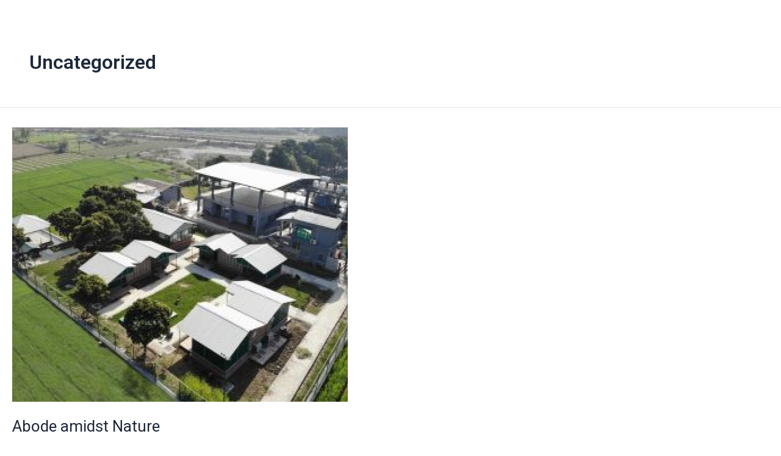

--- FILE ---
content_type: text/css
request_url: https://stotrakhospitality.com/wp-content/uploads/elementor/css/post-8.css?ver=1733729620
body_size: 118
content:
.elementor-kit-8{--e-global-color-primary:#6EC1E4;--e-global-color-secondary:#54595F;--e-global-color-text:#7A7A7A;--e-global-color-accent:#61CE70;--e-global-color-1ee0293:#012875;--e-global-color-b86fc34:#FEBE00;--e-global-color-0a38ce9:#012774;--e-global-color-461ad45:#E5DCB942;--e-global-color-06d6285:#FFC8EF;--e-global-color-ec56425:#FFC8EFD4;--e-global-color-90de162:#FFC8EF78;--e-global-typography-primary-font-family:"Roboto";--e-global-typography-primary-font-weight:600;--e-global-typography-secondary-font-family:"Roboto Slab";--e-global-typography-secondary-font-weight:400;--e-global-typography-text-font-family:"Roboto";--e-global-typography-text-font-weight:400;--e-global-typography-accent-font-family:"Roboto";--e-global-typography-accent-font-weight:500;--e-global-typography-af399af-font-family:"Archivo";--e-global-typography-af399af-font-size:21px;--e-global-typography-af399af-font-weight:300;--e-global-typography-3500718-font-family:"Lora";--e-global-typography-3500718-font-size:80px;--e-global-typography-3500718-font-weight:400;--e-global-typography-3500718-line-height:85px;}.elementor-section.elementor-section-boxed > .elementor-container{max-width:1140px;}.e-con{--container-max-width:1140px;}.elementor-widget:not(:last-child){margin-block-end:20px;}.elementor-element{--widgets-spacing:20px 20px;}{}h1.entry-title{display:var(--page-title-display);}.elementor-kit-8 e-page-transition{background-color:#FFBC7D;}@media(max-width:1024px){.elementor-section.elementor-section-boxed > .elementor-container{max-width:1024px;}.e-con{--container-max-width:1024px;}}@media(max-width:767px){.elementor-kit-8{--e-global-typography-af399af-font-size:13px;--e-global-typography-3500718-font-size:29px;--e-global-typography-3500718-line-height:1.1em;}.elementor-section.elementor-section-boxed > .elementor-container{max-width:767px;}.e-con{--container-max-width:767px;}}

--- FILE ---
content_type: text/css
request_url: https://stotrakhospitality.com/wp-content/plugins/ova-framework/assets/css/style-elementor.css
body_size: 14853
content:
@media (max-width: 1170px) {
  .ova-pl-10 {
    padding-left: 10px; }

  .ova-pr-10 {
    padding-right: 10px; } }
.elementor-widget-ova_logo .elementor-widget-container {
  display: flex; }

.logo-fixed {
  display: none; }

.active_fixed .mobile-logo,
.active_fixed .desk-logo {
  display: none !important; }
.active_fixed .logo-fixed {
  display: block; }

/* DeskTop *********************************************************************/
/* Fix when menu is full width */
.align_right > .elementor-container {
  float: right;
  width: 100%; }

/* Button Open Canvas */
.ova_openNav {
  display: none; }

.ova_nav {
  width: 100%;
  /* Sub Menu */
  /* Parent Menu */ }
  .ova_nav .ova_closeNav {
    display: none; }
  .ova_nav .dropdown-menu {
    padding: 0px;
    margin: 0;
    box-shadow: 0 0 20px rgba(0, 0, 0, 0.05); }
    .ova_nav .dropdown-menu > li {
      width: 100%;
      position: relative; }
      .ova_nav .dropdown-menu > li > a {
        color: #444444;
        display: block;
        text-transform: uppercase;
        font-weight: 500;
        font-size: 14px; }
  .ova_nav ul.menu {
    display: flex;
    list-style: none;
    margin: 0;
    padding: 0;
    /* Dropdown arrow */ }
    .ova_nav ul.menu > li {
      padding: 0px 11px; }
      .ova_nav ul.menu > li > a {
        color: #444444;
        font-weight: 400;
        font-size: 17px;
        display: inline-block;
        display: flex;
        align-items: center; }
    .ova_nav ul.menu button.dropdown-toggle {
      display: none; }
      .ova_nav ul.menu button.dropdown-toggle:after {
        display: none; }

/* Fix Sub Menu Direction */
.sub_menu_dir_left .dropdown-menu li {
  text-align: right;
  position: relative;
  /* Menu level 3 */ }
  .sub_menu_dir_left .dropdown-menu li.dropdown a i {
    position: absolute;
    left: 10px;
    top: 50%;
    margin-top: -10px; }
    .sub_menu_dir_left .dropdown-menu li.dropdown a i:before {
      content: "\34";
      font-family: "eleganticons"; }
  .sub_menu_dir_left .dropdown-menu li .dropdown-menu {
    position: absolute;
    left: auto;
    right: 100%;
    top: 0; }

.sub_menu_dir_right .dropdown-menu {
  left: -45%; }
  .sub_menu_dir_right .dropdown-menu li {
    text-align: left;
    /* Menu level 3 */ }
    .sub_menu_dir_right .dropdown-menu li.dropdown a i {
      position: absolute;
      right: 10px;
      top: 50%;
      margin-top: -10px; }
      .sub_menu_dir_right .dropdown-menu li.dropdown a i:before {
        content: "\35";
        font-family: "eleganticons"; }
    .sub_menu_dir_right .dropdown-menu li .dropdown-menu {
      position: absolute;
      right: auto;
      left: 100%;
      top: 0; }

/* Cover page when open canvas */
.ova_closeCanvas {
  height: 100%;
  width: 0;
  position: fixed;
  z-index: 3;
  top: 0;
  left: 0;
  background-color: rgba(0, 0, 0, 0.2);
  overflow-y: auto;
  overflow-x: hidden;
  text-align: center;
  transition: opacity 1s; }

@media (min-width: 1025px) {
  /* Vertical Menu Desktop */
  .ova_wrap_nav.column ul.menu.sub_menu_dir_right > li.dropdown > a i:before {
    content: "\35";
    font-family: "eleganticons"; }
  .ova_wrap_nav.column ul.menu > li {
    width: 100%; }
    .ova_wrap_nav.column ul.menu > li > .dropdown-menu {
      left: 100%;
      top: 0 !important; }

  .ova_nav ul.menu {
    /* Sub Menu */ }
    .ova_nav ul.menu .dropdown-menu {
      visibility: hidden;
      display: block;
      top: 110%;
      z-index: -1; }
    .ova_nav ul.menu > li:hover > .dropdown-menu {
      display: block;
      z-index: 9999;
      -webkit-transition: all .3s ease-in;
      -moz-transition: all .3s ease-in;
      -ms-transition: all .3s ease-in;
      -o-transition: all .3s ease-in;
      transition: all .3s ease-in;
      visibility: visible;
      top: 100%; }
      .ova_nav ul.menu > li:hover > .dropdown-menu > li:hover > .dropdown-menu {
        display: block;
        opacity: 1;
        z-index: 9999;
        -webkit-transition: all .3s ease-in;
        -moz-transition: all .3s ease-in;
        -ms-transition: all .3s ease-in;
        -o-transition: all .3s ease-in;
        transition: all .3s ease-in;
        visibility: visible;
        top: 0; } }
/* Mobile *********************************************************************/
@media (max-width: 1024px) {
  /*transition when display nav*/
  .ova-wrapp {
    transition: margin-left .5s; }

  .ova_openNav {
    display: block;
    border: none;
    outline: none;
    cursor: pointer;
    background-color: transparent; }
    .ova_openNav:focus {
      outline: none; }

  /* Align Menu Button */
  .NavBtn_right {
    float: right;
    margin: 0;
    padding: 0; }

  .NavBtn_left {
    float: left; }

  .NavBtn_center {
    justify-content: center; }

  /* Close Button in menu */
  .ova_nav.canvas_left .ova_closeNav {
    display: block;
    padding-left: 20px;
    padding-right: 20px;
    padding-bottom: 10px;
    color: #fff;
    text-align: right; }
  .ova_nav.canvas_right .ova_closeNav {
    display: block;
    padding-left: 20px;
    padding-right: 20px;
    padding-bottom: 10px;
    color: #fff;
    text-align: left; }

  /* Hide Menu */
  .logged-in .ova_nav {
    padding-top: 60px; }

  .ova_nav {
    height: 100%;
    width: 0;
    position: fixed;
    z-index: 4;
    top: 0;
    overflow-x: hidden;
    padding-top: 30px;
    transition: 0.5s;
    /* Canvas direction */
    /* Background Canvas */
    /* Show/hide Canvas */
    /* Always display column in mobile */ }
    .ova_nav ul.menu li {
      width: 100%;
      display: block;
      align-items: center;
      /* Dropdown arrow */ }
      .ova_nav ul.menu li a {
        width: 100%; }
        .ova_nav ul.menu li a i {
          display: none; }
      .ova_nav ul.menu li button.dropdown-toggle {
        display: block;
        position: absolute;
        top: 3px;
        right: 10px;
        background: transparent;
        border: none;
        outline: none; }
      .ova_nav ul.menu li.active_sub > .dropdown-menu {
        display: block; }
      .ova_nav ul.menu li.active_sub > button.dropdown-toggle > i:before {
        content: "\32";
        font-family: "eleganticons"; }
    .ova_nav ul.menu .dropdown-menu {
      position: relative !important;
      transform: none !important;
      left: 0;
      top: 0;
      right: auto;
      border: none !important;
      background: transparent !important;
      display: none;
      opacity: 1;
      visibility: visible;
      width: 100%; }
    .ova_nav.canvas_left {
      left: 0; }
      .ova_nav.canvas_left ul.menu {
        align-items: flex-start;
        text-align: left;
        /* Dropdown arrow */
        /* level 2 */ }
        .ova_nav.canvas_left ul.menu button.dropdown-toggle {
          right: 10px; }
        .ova_nav.canvas_left ul.menu .dropdown-menu {
          /* level 3 */ }
          .ova_nav.canvas_left ul.menu .dropdown-menu li {
            text-align: left;
            border: none !important;
            background: transparent !important;
            clear: both; }
          .ova_nav.canvas_left ul.menu .dropdown-menu .dropdown-menu {
            padding-left: 15px; }
    .ova_nav.canvas_right {
      right: 0; }
      .ova_nav.canvas_right ul.menu {
        align-items: flex-end;
        text-align: right;
        /* Dropdown arrow */
        /* level 2 */ }
        .ova_nav.canvas_right ul.menu button.dropdown-toggle {
          left: 10px; }
        .ova_nav.canvas_right ul.menu .dropdown-menu {
          /* level 3 */ }
          .ova_nav.canvas_right ul.menu .dropdown-menu li {
            text-align: right;
            border: none !important;
            background: transparent !important; }
          .ova_nav.canvas_right ul.menu .dropdown-menu .dropdown-menu {
            padding-right: 15px; }
    .ova_nav.canvas_bg_gray {
      background-color: #343434; }
      .ova_nav.canvas_bg_gray ul.menu li a,
      .ova_nav.canvas_bg_gray ul.menu li .dropdown-toggle {
        color: #fff !important; }
    .ova_nav.canvas_bg_white {
      background-color: #fff; }
      .ova_nav.canvas_bg_white ul.menu li a,
      .ova_nav.canvas_bg_white ul.menu li .dropdown-toggle {
        color: #444444 !important; }
    .ova_nav.show {
      width: 250px; }
    .ova_nav.hide {
      width: 0; }
    .ova_nav ul.menu {
      flex-direction: column !important; } }
@media (max-width: 767px) {
  /* Align Menu Button */
  .NavBtn_right, .NavBtn_left {
    float: none;
    margin: 0;
    padding: 0; }

  .NavBtn_right_m {
    float: right;
    margin: 0;
    padding: 0; }

  .NavBtn_left_m {
    float: left; }

  .NavBtn_center_m {
    justify-content: center; }

  .mobi_no_shrink {
    position: relative !important; } }
/********** Fix Group **********/
.header_group .elementor-widget-wrap {
  display: flex;
  align-items: center;
  justify-content: flex-end; }
  .header_group .elementor-widget-wrap .elementor-element {
    margin: 0px; }
    .header_group .elementor-widget-wrap .elementor-element .elementor-text-editor p {
      margin-bottom: 0; }
.header_group.center .elementor-widget-wrap {
  justify-content: center; }
.header_group.dir_left .elementor-widget-wrap {
  justify-content: flex-start; }
.header_group.dir_center .elementor-widget-wrap {
  justify-content: center; }

.button_gr .elementor-widget-wrap {
  display: flex;
  align-items: center;
  justify-content: flex-end; }
  @media (max-width: 767px) {
    .button_gr .elementor-widget-wrap {
      justify-content: center;
      align-items: baseline; } }
  .button_gr .elementor-widget-wrap .elementor-element {
    margin: 0px; }
.button_gr.center .elementor-widget-wrap {
  justify-content: center; }

.collection_icon .elementor-button-wrapper {
  background: url(../img/arrow-collection.png) no-repeat;
  background-position: 150px center; }

.ova_button .elementor-button-link {
  background: url(../img/arrow-collection.png) no-repeat;
  background-position: right; }

/**** Fix Icon Map ***/
.elementor .elementor-button-wrapper .elementor-button-icon .fa.fa-map-signs:before {
  content: "\f041" !important; }

/**** Footer ***/
.quick_link.type1 ul {
  padding: 0;
  list-style: none; }
  .quick_link.type1 ul li {
    padding-bottom: 11px; }
    .quick_link.type1 ul li:first-child {
      padding-top: 2px; }
    .quick_link.type1 ul li a {
      color: #888888;
      font-size: 16px;
      -webkit-transition: all .3s;
      transition: all .3s; }
.quick_link.type2 ul {
  padding: 0;
  list-style: none; }
  .quick_link.type2 ul li {
    padding-bottom: 11px; }
    .quick_link.type2 ul li:first-child {
      padding-top: 2px; }
    .quick_link.type2 ul li a {
      color: #777777;
      font-size: 16px;
      -webkit-transition: all .3s;
      transition: all .3s; }

.newsletter {
  padding-top: 5px; }
  .newsletter.type1 .ova-form-mail-chimp .name, .newsletter.type1 .ova-form-mail-chimp .email, .newsletter.type1 .ova-form-mail-chimp .submit {
    -webkit-box-flex: 0;
    -ms-flex: 0 0 40%;
    flex: 0 0 100%;
    padding-right: 0;
    margin-bottom: 15px;
    height: 50px;
    line-height: 50px; }
  .newsletter.type1 .ova-form-mail-chimp .name {
    display: none; }
  .newsletter.type1 .ova-form-mail-chimp .email input[type=email] {
    border: 0;
    padding-left: 20px;
    padding-right: 20px;
    font-size: 16px;
    color: #999999; }
  .newsletter.type1 .ova-form-mail-chimp .submit input[type=submit] {
    background: #e4002b;
    border: 0;
    color: #fff;
    font-size: 16px;
    color: #fff;
    text-transform: uppercase;
    -webkit-transition: all .3s;
    transition: all .3s; }
    .newsletter.type1 .ova-form-mail-chimp .submit input[type=submit]:hover {
      background: #ff1493; }
  .newsletter.type2 .ova-form-mail-chimp .name, .newsletter.type2 .ova-form-mail-chimp .email, .newsletter.type2 .ova-form-mail-chimp .submit {
    -webkit-box-flex: 0;
    -ms-flex: 0 0 40%;
    flex: 0 0 100%;
    padding-right: 0;
    margin-bottom: 15px;
    height: 50px;
    line-height: 50px; }
  .newsletter.type2 .ova-form-mail-chimp .name {
    display: none; }
  .newsletter.type2 .ova-form-mail-chimp .email input[type=email] {
    border: 1px solid #e5e5e5;
    padding-left: 20px;
    padding-right: 20px;
    font-size: 16px;
    color: #999999; }
  .newsletter.type2 .ova-form-mail-chimp .submit input[type=submit] {
    background: #25282e;
    border: 0;
    color: #fff;
    font-size: 16px;
    color: #fff;
    text-transform: uppercase;
    -webkit-transition: all .3s;
    transition: all .3s; }
    .newsletter.type2 .ova-form-mail-chimp .submit input[type=submit]:hover {
      background: #ff1493; }

/* Home History */
.contact_header_home_history .elementor-widget-container .elementor-text-editor p {
  line-height: 22px; }

/* Home Mordem */
.collections_sticky .elementor-column-wrap .elementor-widget-wrap {
  position: -webkit-sticky;
  position: sticky;
  height: 500px;
  top: 256px; }

/*--- Footer ---*/
.md_footer .elementor-widget-container .elementor-text-editor p {
  line-height: 26px;
  margin-bottom: 15px; }

/**** Home Minimal (Home-8) ****/
.minimal_footer_add .elementor-widget-container .elementor-text-editor p {
  line-height: 24px;
  margin-bottom: 18px; }

.minimal_footer_bottom .elementor-widget-container .elementor-text-editor p {
  line-height: 30px; }

.lifevent-tab-contact.elementor-widget-tabs.elementor-tabs-view-horizontal .elementor-tab-desktop-title.elementor-active:after {
  display: none; }
.lifevent-tab-contact.elementor-widget-tabs.elementor-tabs-view-horizontal .elementor-tab-desktop-title.elementor-active:before {
  display: none; }
@media (min-width: 768px) {
  .lifevent-tab-contact.elementor-widget-tabs.elementor-tabs-view-horizontal .elementor-tabs-content-wrapper {
    border: none !important; }
    .lifevent-tab-contact.elementor-widget-tabs.elementor-tabs-view-horizontal .elementor-tabs-content-wrapper .elementor-tab-content {
      border: none !important; } }
.lifevent-tab-contact.elementor-widget-tabs .elementor-tabs-wrapper {
  padding-bottom: 8px; }
  .lifevent-tab-contact.elementor-widget-tabs .elementor-tabs-wrapper .elementor-tab-title {
    font-size: 16px;
    color: #555555;
    font-weight: 700;
    border: none;
    border-bottom: 2px solid #e5e5e5;
    position: relative; }
    .lifevent-tab-contact.elementor-widget-tabs .elementor-tabs-wrapper .elementor-tab-title.elementor-active {
      border-bottom: 2px solid #ff007a;
      transition: 0.4s; }
      .lifevent-tab-contact.elementor-widget-tabs .elementor-tabs-wrapper .elementor-tab-title.elementor-active a {
        position: relative; }
        .lifevent-tab-contact.elementor-widget-tabs .elementor-tabs-wrapper .elementor-tab-title.elementor-active a:before {
          position: absolute;
          content: "";
          width: 12px;
          height: 12px;
          left: 50%;
          bottom: -26px;
          background: #ffffff;
          transform: translateX(-50%);
          border: 2px solid #ff007a;
          transform: translateX(-50%) rotate(45deg);
          z-index: 2;
          border-top: 2px solid transparent;
          border-left: 2px solid transparent;
          overflow: hidden; }

.heading-page {
  background-repeat: no-repeat;
  background-position: center center;
  background-size: cover;
  position: relative; }
  .heading-page:after {
    content: '';
    position: absolute;
    top: 0;
    left: 0;
    right: 0;
    width: 100%;
    height: 100%;
    background: rgba(0, 0, 0, 0.3); }
  .heading-page .cta-content {
    position: relative;
    z-index: 2; }
    .heading-page .cta-content h2 {
      font-size: 60px;
      color: #fff;
      padding: 114px 0px 127px 0;
      margin-top: 0;
      margin-bottom: 0;
      line-height: 60px; }

.ova_heading h1.heading_title {
  font-size: 50px;
  color: #25282e;
  margin-bottom: 24px;
  margin-top: 0;
  font-weight: normal;
  line-height: 1.2em; }
.ova_heading h2.sub_title {
  font-size: 22px;
  color: #888;
  line-height: 32px;
  margin: 0; }

.ova-blog {
  display: grid;
  grid-template-columns: 1fr 1fr 1fr;
  grid-column-gap: 40px; }
  .ova-blog .blog-content:not(:last-child) {
    margin-bottom: 40px; }
  .ova-blog .blog-content .post-media {
    margin-bottom: 0px;
    min-height: 280px;
    background-size: cover;
    background-repeat: no-repeat;
    background-position: center center; }
    .ova-blog .blog-content .post-media + .post-content {
      margin-right: 50px;
      padding-right: 0px;
      margin-top: -80px;
      position: relative; }
  .ova-blog .blog-content .post-content {
    background-color: #fff; }
    .ova-blog .blog-content .post-content .post-meta-content {
      display: inline-block;
      margin: 0;
      padding-top: 33px;
      padding-bottom: 12px; }
      .ova-blog .blog-content .post-content .post-meta-content .post-date {
        font-size: 17px;
        line-height: 22px;
        color: #777777;
        text-transform: capitalize; }
    .ova-blog .blog-content .post-content h2.title {
      margin-top: 0px;
      margin-bottom: 28px;
      line-height: unset; }
      .ova-blog .blog-content .post-content h2.title a {
        font-size: 28px;
        line-height: 35px;
        color: #25282e;
        text-transform: unset;
        font-weight: normal; }
        .ova-blog .blog-content .post-content h2.title a:hover {
          color: #515358; }
    .ova-blog .blog-content .post-content .post-body {
      margin-bottom: 28px;
      margin-top: -6px; }
      .ova-blog .blog-content .post-content .post-body .post-excerpt p {
        font-size: 17px;
        line-height: 26px;
        color: #777777; }
    .ova-blog .blog-content .post-content .post-readmore a {
      font-size: 16px;
      line-height: 22px;
      color: #25282e;
      border-bottom: 2px solid #25282e;
      position: relative; }
      .ova-blog .blog-content .post-content .post-readmore a:after {
        position: absolute;
        left: 0;
        bottom: -3px;
        content: "";
        width: 0px;
        height: 2px;
        background-color: #25282e; }
      .ova-blog .blog-content .post-content .post-readmore a:hover {
        border-bottom: none; }
        .ova-blog .blog-content .post-content .post-readmore a:hover:after {
          width: 100%;
          transition: 0.4s; }

@media (max-width: 991px) {
  .ova-blog {
    grid-template-columns: 1fr 1fr;
    grid-row-gap: 40px; } }
@media (max-width: 767px) {
  .ova-blog {
    grid-template-columns: 1fr;
    grid-column-gap: 0px; }
    .ova-blog .blog-content .post-media + .post-content {
      margin-right: 0px;
      padding-right: 0px;
      margin-top: 0px; } }
.line-height-35 p, .line-height-35 span, .line-height-35 a {
  line-height: 35px; }

.line-height-32 p, .line-height-32 span, .line-height-32 a {
  line-height: 32px; }

.line-height-30 p, .line-height-30 span, .line-height-30 a {
  line-height: 30px; }

.line-height-26 p, .line-height-26 span, .line-height-26 a {
  line-height: 26px; }

.line-height-24 p, .line-height-24 span, .line-height-24 a {
  line-height: 24px; }

.schedule-1 {
  padding-top: 100px;
  margin-top: -35px; }

.schedule-2 {
  padding-top: 40px;
  margin-top: -30px; }

.lifevent-couter-number {
  margin-top: -3px; }
  .lifevent-couter-number .elementor-counter-number-wrapper {
    margin-bottom: 24px; }
    .lifevent-couter-number .elementor-counter-number-wrapper .elementor-counter-number {
      font-size: 45px;
      font-weight: 400; }
  .lifevent-couter-number .elementor-counter-title {
    color: #777777;
    font-size: 18px;
    line-height: 26px;
    letter-spacing: 0px; }

.ova-ctf7-contact-us-page {
  display: flex;
  flex-wrap: wrap; }
  .ova-ctf7-contact-us-page span.wpcf7-form-control-wrap {
    width: 100%; }
    .ova-ctf7-contact-us-page span.wpcf7-form-control-wrap input, .ova-ctf7-contact-us-page span.wpcf7-form-control-wrap textarea {
      height: unset;
      width: 100%;
      border: 1px solid #e8e8e8;
      outline: none;
      padding: 11px 20px 15px 19px;
      -moz-padding: 11px 20px 15px 19px;
      -webkit-padding: 10px 20px 16px 19px;
      color: #999999; }
      .ova-ctf7-contact-us-page span.wpcf7-form-control-wrap input::placeholder, .ova-ctf7-contact-us-page span.wpcf7-form-control-wrap textarea::placeholder {
        font-size: 17px;
        line-height: 28px;
        color: #999999;
        font-family: archivo; }
    .ova-ctf7-contact-us-page span.wpcf7-form-control-wrap textarea {
      padding-top: 10px; }
  .ova-ctf7-contact-us-page .name, .ova-ctf7-contact-us-page .email {
    flex: 0 0 50%;
    margin-bottom: 20px; }
  .ova-ctf7-contact-us-page .name {
    padding-right: 10px; }
  .ova-ctf7-contact-us-page .email {
    padding-left: 10px; }
  .ova-ctf7-contact-us-page .title {
    flex: 0 0 100%;
    margin-bottom: 20px; }
  .ova-ctf7-contact-us-page .content {
    flex: 0 0 100%;
    margin-bottom: 21px; }
  .ova-ctf7-contact-us-page .submit .wpcf7-form-control.wpcf7-submit {
    padding-left: 30px;
    padding-right: 30px;
    height: 50px;
    color: #fff;
    font-size: 16px;
    line-height: 26px;
    cursor: pointer; }
    .ova-ctf7-contact-us-page .submit .wpcf7-form-control.wpcf7-submit:hover {
      transition: 0.5s all;
      background-color: #ff1493;
      border-color: #ff1493; }

.ova-icon-list .elementor-icon-list-items .elementor-icon-list-item:not(:last-child) {
  margin-bottom: 15px; }
.ova-icon-list .elementor-icon-list-items .elementor-icon-list-item .elementor-icon-list-icon i {
  font-size: 8px;
  color: #555555; }
.ova-icon-list .elementor-icon-list-items .elementor-icon-list-item .elementor-icon-list-text {
  padding-left: 14px;
  font-size: 17px;
  line-height: 28px;
  color: #555555; }

.ova-member-icon-list .elementor-icon-list-items .elementor-icon-list-item:not(:last-child) {
  margin-bottom: 2px; }
.ova-member-icon-list .elementor-icon-list-items .elementor-icon-list-item .elementor-icon-list-icon i {
  font-size: 8px;
  color: #25282e; }
.ova-member-icon-list .elementor-icon-list-items .elementor-icon-list-item .elementor-icon-list-text {
  padding-left: 10px;
  font-size: 17px;
  line-height: 28px;
  color: #555555; }

.ova-icon-list-home-default .elementor-icon-list-items .elementor-icon-list-item:not(:last-child) {
  margin-bottom: 7px; }
.ova-icon-list-home-default .elementor-icon-list-items .elementor-icon-list-item .elementor-icon-list-icon i {
  font-size: 8px;
  color: #25282e; }
.ova-icon-list-home-default .elementor-icon-list-items .elementor-icon-list-item .elementor-icon-list-text {
  padding-left: 10px;
  font-size: 18px;
  line-height: 26px;
  color: #777777; }

.ova-lifevent-carousel .elementor-slick-slider .slick-dots-inside .slick-dots {
  bottom: 15px; }
  .ova-lifevent-carousel .elementor-slick-slider .slick-dots-inside .slick-dots li button:before {
    font-size: 10px;
    color: #fff; }

.ova-lifevent-editor-career-detail .elementor-text-editor p {
  font-size: 17px;
  line-height: 24px;
  margin-bottom: 0px; }

.give-form-wrap {
  border: 1px solid #e8e8e8; }
  .give-form-wrap .give-form-title {
    font-family: Lora;
    font-size: 26px;
    line-height: 1.2;
    color: #ffffff;
    background-color: #ff1493;
    padding: 16px 30px 14px 30px;
    margin-bottom: 30px; }
  .give-form-wrap .give-form {
    padding: 0px 30px 45px 30px;
    margin-bottom: 0px; }
    .give-form-wrap .give-form .give-total-wrap .give-donation-amount {
      margin-bottom: 20px; }
      .give-form-wrap .give-form .give-total-wrap .give-donation-amount .give-currency-symbol {
        border: 1px solid #e8e8e8;
        border-right: none;
        background-color: #f7f7f7;
        height: 40px;
        font-size: 20px;
        color: #25282e;
        display: flex;
        justify-content: center;
        align-items: center; }
      .give-form-wrap .give-form .give-total-wrap .give-donation-amount .give-text-input#give-amount {
        border: 1px solid #e8e8e8;
        height: 40px;
        font-size: 20px;
        color: #25282e; }
    .give-form-wrap .give-form .give-donation-levels-wrap {
      padding-bottom: 16px !important; }
      .give-form-wrap .give-form .give-donation-levels-wrap li {
        margin-right: 10px !important; }
        .give-form-wrap .give-form .give-donation-levels-wrap li .give-btn {
          border-color: #e8e8e8;
          background-color: #fff;
          font-size: 16px;
          color: #25282e;
          line-height: 1.2;
          height: 55px;
          outline: none;
          padding-left: 20px;
          padding-right: 20px; }
          .give-form-wrap .give-form .give-donation-levels-wrap li .give-btn.give-default-level {
            padding-left: 25px;
            padding-right: 25px; }
          .give-form-wrap .give-form .give-donation-levels-wrap li .give-btn.give-btn-level-custom {
            display: none; }
          .give-form-wrap .give-form .give-donation-levels-wrap li .give-btn.give-default-level {
            background-color: #eeeeee; }
    .give-form-wrap .give-form #give_purchase_form_wrap #give_checkout_user_info legend {
      font-size: 20px;
      line-height: 24px;
      color: #25282e;
      border-bottom: none;
      margin-bottom: 20px;
      font-weight: 400; }
    .give-form-wrap .give-form #give_purchase_form_wrap #give_checkout_user_info .form-row .give-label {
      font-size: 16px;
      line-height: 24px;
      color: #555555; }
    .give-form-wrap .give-form #give_purchase_form_wrap #give_checkout_user_info .form-row .give-required-indicator {
      color: #ff1493; }
    .give-form-wrap .give-form #give_purchase_form_wrap #give_checkout_user_info .form-row .give-tooltip {
      display: none; }
    .give-form-wrap .give-form #give_purchase_form_wrap #give_checkout_user_info .form-row .give-input {
      height: 45px; }
    .give-form-wrap .give-form #give_purchase_form_wrap .give-donation-submit p.form-wrap {
      margin-top: 5px;
      margin-bottom: 30px; }
      .give-form-wrap .give-form #give_purchase_form_wrap .give-donation-submit p.form-wrap .give-donation-total-label {
        font-size: 18px;
        line-height: 1.2;
        color: #25282e;
        background-color: #f7f7f7;
        border-color: #e8e8e8;
        height: 45px;
        display: flex;
        justify-content: center;
        align-items: center; }
      .give-form-wrap .give-form #give_purchase_form_wrap .give-donation-submit p.form-wrap .give-final-total-amount {
        font-size: 18px;
        line-height: 1.2;
        color: #25282e;
        border-color: #e8e8e8;
        height: 45px;
        display: flex;
        justify-content: center;
        align-items: center; }
    .give-form-wrap .give-form #give_purchase_form_wrap .give-donation-submit .give-submit-button-wrap input[type='submit'] {
      width: 100%;
      height: 50px;
      background-color: #25282e;
      text-transform: uppercase;
      font-size: 16px;
      line-height: 22px;
      color: #fff;
      border: none; }
      .give-form-wrap .give-form #give_purchase_form_wrap .give-donation-submit .give-submit-button-wrap input[type='submit']:hover {
        transition: 0.5s all;
        background-color: #ff1493; }

.ova-form-mail-no-border-input .ova-form-mail-chimp input[type=text], .ova-form-mail-no-border-input .ova-form-mail-chimp input[type=email] {
  border: none; }

.ova-form-mail-chimp {
  display: flex;
  flex-wrap: wrap; }
  .ova-form-mail-chimp .name {
    flex: 0 0 40%;
    padding-right: 20px; }
  .ova-form-mail-chimp .email {
    flex: 0 0 40%;
    padding-right: 20px; }
  .ova-form-mail-chimp .submit {
    flex: 0 0 20%; }
    .ova-form-mail-chimp .submit input[type=submit] {
      height: 50px;
      width: 100%;
      color: #fff;
      font-size: 16px;
      line-height: 22px;
      text-transform: uppercase;
      cursor: pointer; }
      .ova-form-mail-chimp .submit input[type=submit]:hover {
        background-color: #25282e;
        transition: 0.5s all;
        color: #fff; }
  .ova-form-mail-chimp .hide {
    display: none; }
  .ova-form-mail-chimp input[type=text], .ova-form-mail-chimp input[type=email] {
    width: 100%;
    height: 50px;
    border: 1px solid #e5e5e5;
    color: #999999;
    font-size: 16px;
    padding-left: 20px;
    padding-right: 20px; }
    .ova-form-mail-chimp input[type=text]::placeholder, .ova-form-mail-chimp input[type=email]::placeholder {
      font-size: 16px;
      color: #999999; }

.after-button-icon .elementor-button-link {
  position: relative; }
  .after-button-icon .elementor-button-link:after {
    font-family: ElegantIcons;
    content: "\24";
    color: #fff;
    width: 40px;
    height: 40px;
    border: 1px solid;
    border-radius: 50%;
    padding: 8px 6px 6px 6px;
    font-size: 25px;
    position: absolute;
    top: 50%;
    transform: translateY(-50%);
    left: calc(100%); }

.before-icon-map-button .elementor-button-link {
  position: relative; }
  .before-icon-map-button .elementor-button-link:before {
    font-family: FontAwesome;
    content: "\f041";
    color: #ff1493;
    padding: 6px;
    font-size: 15px;
    position: absolute;
    top: 50%;
    transform: translateY(-50%);
    right: calc(100%);
    transition: 0.5s; }
  .before-icon-map-button .elementor-button-link:hover:before {
    color: #fff; }

.ova-big-text {
  font-size: 80px !important; }

.ova-over-flow-hidden {
  overflow: hidden; }

.icon-text-contact p:before {
  font-family: 'ElegantIcons';
  content: "\e01b";
  font-size: 20px;
  color: #1b1d1f;
  margin-right: 5px; }

.ova-two-circle .elementor-image {
  position: relative; }
  .ova-two-circle .elementor-image:after {
    position: absolute;
    top: 92px;
    left: 50%;
    transform: translateX(-50%);
    content: "";
    width: 334px;
    height: 334px;
    background-color: #25282e;
    opacity: 0.04;
    z-index: -1;
    border-radius: 50%; }
  .ova-two-circle .elementor-image:before {
    position: absolute;
    top: 50px;
    left: 50%;
    transform: translateX(-50%);
    content: "";
    width: 426px;
    height: 426px;
    background-color: #25282e;
    opacity: 0.05;
    z-index: -2;
    border-radius: 50%; }

.heading-home-10 .elementor-heading-title {
  position: relative;
  display: inline-block; }
  .heading-home-10 .elementor-heading-title:after {
    content: "";
    position: absolute;
    left: 50%;
    bottom: 0;
    height: 50%;
    width: calc(100% + 90px);
    background-color: #fff04d;
    z-index: -1;
    transform: translate(-50%, 0); }

#upcoming {
  padding-top: 120px; }

.ova-over-half-background-212329-section {
  position: relative; }
  .ova-over-half-background-212329-section:after {
    position: absolute;
    content: "";
    width: 33%;
    height: 100%;
    left: 67%;
    top: 0;
    background-color: #212329;
    z-index: 0; }
    @media (max-width: 767px) {
      .ova-over-half-background-212329-section:after {
        display: none; } }

.home_sticky .elementor-column-wrap .elementor-widget-wrap {
  position: -webkit-sticky;
  position: sticky;
  height: 500px;
  top: 50px; }
  @media (max-width: 1024px) {
    .home_sticky .elementor-column-wrap .elementor-widget-wrap {
      height: auto; } }

.gallery_sticky .elementor-column-wrap .elementor-widget-wrap {
  position: -webkit-sticky;
  position: sticky;
  height: 300px;
  top: 150px; }

.ova-link {
  padding-top: 150px;
  margin-top: -150px; }
  @media (max-width: 767px) {
    .ova-link {
      padding-top: 0px;
      margin-top: 0px; } }

.schedule a.active {
  color: #fff !important; }

.ova-carousel-landing .elementor-image-carousel-caption {
  margin-top: -8px;
  margin-bottom: 38px; }

@media (max-width: 1100px) {
  .after-button-icon .elementor-button-link:after {
    left: calc(100% - 8px); } }
@media (max-width: 1024px) {
  .ova-slideshow-padding-left .elementor-slide-content {
    padding-left: 10px; } }
@media (max-width: 991px) {
  .after-button-icon .elementor-button-link:after {
    display: none; }

  .heading-home-10 .elementor-heading-title:after {
    width: 100%;
    left: 0;
    transform: translate(0, 0); } }
@media (max-width: 767px) {
  .mobible-boder-radius-none .elementor-element-populated {
    border-radius: 0 0 0 0 !important; }

  .lifevent-time-open p a {
    display: block;
    margin-top: 12px; }

  .ova-big-text {
    display: block; }

  .ova-ctf7-contact-us-page .name, .ova-ctf7-contact-us-page .email {
    flex: 0 0 100%;
    padding: 0px; }

  .mobile-border-right-none .elementor-widget-container {
    border-right: none !important; }

  .mobile-border-left-none .elementor-left-container {
    border-right: none !important; }

  .ova-form-mail-chimp .name {
    flex: 0 0 100%;
    padding-right: 0px;
    margin-bottom: 20px; }
  .ova-form-mail-chimp .email {
    flex: 0 0 100%;
    padding-right: 0px;
    margin-bottom: 20px; }
  .ova-form-mail-chimp .submit {
    flex: 0 0 100%; }

  .ova-hide-768 {
    display: none; } }
.ova-zoom-in-image {
  overflow: hidden; }
  .ova-zoom-in-image img {
    transition: 0.5s; }
  .ova-zoom-in-image:hover img {
    transform: scale(1.1); }

@media (max-width: 575px) {
  .ova-two-circle .elementor-image:before {
    top: 30px;
    width: 320px;
    height: 320px; }
  .ova-two-circle .elementor-image:after {
    top: 65px;
    width: 250px;
    height: 250px; } }
.white_color {
  color: #fff; }
  .white_color p {
    color: #fff; }

.ova-icon-lifevent i {
  display: block;
  line-height: 1.2; }
  .ova-icon-lifevent i:before {
    font-size: 55px;
    margin-left: 0px;
    color: #ff1493; }
  .ova-icon-lifevent i.flaticon-ticket:before {
    margin-left: 20px; }

.ova_info h3, .ova_info h4 {
  margin: 0px; }
.ova_info h3.title {
  font-size: 20px;
  line-height: 24px;
  color: #25282e; }
.ova_info h4.sub-title {
  font-size: 17px;
  line-height: 1.2;
  margin-bottom: 11px; }
.ova_info .ova_info_staff {
  text-align: center; }
  .ova_info .ova_info_staff h3.title {
    margin-bottom: 3px; }
  .ova_info .ova_info_staff h4.sub-title {
    margin-bottom: 11px;
    color: #555555;
    font-family: archivo;
    line-height: 24px;
    font-weight: 400;
    letter-spacing: 0.2px; }
  .ova_info .ova_info_staff .info-contact a {
    font-size: 17px;
    line-height: 1.2;
    color: #777777; }
  .ova_info .ova_info_staff .info-contact a.email {
    position: relative; }
    .ova_info .ova_info_staff .info-contact a.email:after {
      position: absolute;
      content: "";
      width: 100%;
      height: 1px;
      background-color: #b1b1b1;
      bottom: -2px;
      left: 0px; }
.ova_info .ova_info_contact {
  text-align: left; }
  .ova_info .ova_info_contact h3.title {
    margin-bottom: 12px; }
  .ova_info .ova_info_contact h4.sub-title {
    margin-bottom: 25px;
    color: #777777; }
  .ova_info .ova_info_contact .info-contact a {
    font-size: 17px;
    line-height: 24px;
    color: #777777;
    display: block;
    transition: .3s ease; }
    .ova_info .ova_info_contact .info-contact a:hover {
      color: #ff1493;
      transition: .3s ease; }

.ova_lifevent_according .accor-lifevent-content {
  margin-bottom: 20px; }
  .ova_lifevent_according .accor-lifevent-content.ova-visit {
    margin-bottom: 0px; }
  .ova_lifevent_according .accor-lifevent-content.hide .content {
    display: none; }
  .ova_lifevent_according .accor-lifevent-content.hide.ova-visit:not(:last-child) .wp-title {
    border-bottom: none; }
  .ova_lifevent_according .accor-lifevent-content.show.ova-visit:not(:last-child) .content {
    border-bottom: none; }
  .ova_lifevent_according .accor-lifevent-content.active.hide .content, .ova_lifevent_according .accor-lifevent-content.active.show .content {
    display: block; }
  .ova_lifevent_according .accor-lifevent-content.active.hide.ova-visit .wp-title {
    border: 1px solid #e8e8e8;
    border-bottom: none; }
  .ova_lifevent_according .accor-lifevent-content.ova-faq .wp-title {
    padding: 15px 30px 16px 30px; }
  .ova_lifevent_according .accor-lifevent-content.ova-visit {
    margin-bottom: 0px; }
    .ova_lifevent_according .accor-lifevent-content.ova-visit .content {
      padding-bottom: 42px; }
      .ova_lifevent_according .accor-lifevent-content.ova-visit .content a.button-text {
        display: inline-block;
        background-color: transparent;
        font-size: 17px;
        line-height: 30px;
        color: #25282e;
        padding: 0px;
        padding-top: 27px;
        margin-top: 0px; }
        .ova_lifevent_according .accor-lifevent-content.ova-visit .content a.button-text:after {
          font-family: FontAwesome;
          content: "\f105";
          margin-left: 5px; }
        .ova_lifevent_according .accor-lifevent-content.ova-visit .content a.button-text:hover {
          color: #b9a271;
          background-color: unset; }
          .ova_lifevent_according .accor-lifevent-content.ova-visit .content a.button-text:hover:after {
            color: #b9a271; }
  .ova_lifevent_according .accor-lifevent-content:last-child {
    margin-bottom: 0px !important; }
  .ova_lifevent_according .accor-lifevent-content .wp-title {
    padding: 22px 30px 18px 30px;
    border: 1px solid #e8e8e8;
    position: relative;
    cursor: pointer; }
    .ova_lifevent_according .accor-lifevent-content .wp-title span.title {
      display: block;
      font-size: 20px;
      line-height: 28px;
      color: #25282e;
      margin-bottom: 1px; }
    .ova_lifevent_according .accor-lifevent-content .wp-title span.sub-title {
      font-size: 18px;
      line-height: 28px;
      color: #777777; }
    .ova_lifevent_according .accor-lifevent-content .wp-title span.icon-accor {
      position: absolute;
      top: 50%;
      transform: translateY(-50%);
      right: 20px;
      font-size: 20px;
      color: #999999; }
      .ova_lifevent_according .accor-lifevent-content .wp-title span.icon-accor:hover {
        color: #b9a271; }
      .ova_lifevent_according .accor-lifevent-content .wp-title span.icon-accor i {
        padding: 10px; }
  .ova_lifevent_according .accor-lifevent-content .content {
    padding: 25px 30px 30px 32px;
    border: 1px solid #e8e8e8;
    border-top: none; }
    .ova_lifevent_according .accor-lifevent-content .content .item-conten {
      font-size: 17px;
      line-height: 28px;
      color: #555555; }
      .ova_lifevent_according .accor-lifevent-content .content .item-conten p {
        font-size: 17px;
        line-height: 28px;
        color: #555555;
        margin-bottom: 27px; }
        .ova_lifevent_according .accor-lifevent-content .content .item-conten p:last-child {
          margin-bottom: 0px; }
    .ova_lifevent_according .accor-lifevent-content .content a.button-text {
      display: inline-block;
      background-color: #25282e;
      font-size: 16px;
      line-height: 26px;
      color: #ffffff;
      padding: 11px 25px 12px 25px;
      margin-top: 26px; }
      .ova_lifevent_according .accor-lifevent-content .content a.button-text:hover {
        transition: 0.5s all;
        background-color: #b9a271; }

.ova_info_position.info_position .content {
  padding-right: 25px; }
  .ova_info_position.info_position .content .title h3 {
    margin-top: 20px;
    margin-bottom: 15px; }
    .ova_info_position.info_position .content .title h3 a {
      font-size: 28px;
      line-height: 32px;
      color: #222428; }
      .ova_info_position.info_position .content .title h3 a:hover {
        color: #515358; }
  .ova_info_position.info_position .content .desc p {
    font-size: 17px;
    line-height: 26px;
    color: #555555;
    margin-bottom: 26px; }
  .ova_info_position.info_position .content .text-button a {
    font-size: 16px;
    line-height: 22px;
    color: #131313;
    padding: 13px 32px 12px 31px;
    border: 2px solid #e5e5e5;
    display: inline-block; }
    .ova_info_position.info_position .content .text-button a:hover {
      transition: 0.5s all;
      color: #ffffff;
      border-color: #25282e;
      background-color: #25282e; }
.ova_info_position.info_plan {
  text-align: center;
  padding-bottom: 40px;
  border: 1px solid #e5e5e5; }
  .ova_info_position.info_plan .content {
    padding-right: 40px;
    padding-left: 40px; }
    .ova_info_position.info_plan .content .title h3 {
      margin-top: 20px;
      margin-bottom: 15px; }
      .ova_info_position.info_plan .content .title h3 a {
        font-size: 24px;
        line-height: 32px;
        color: #222428; }
        .ova_info_position.info_plan .content .title h3 a:hover {
          color: #b9a271; }
    .ova_info_position.info_plan .content .desc {
      font-size: 16px;
      line-height: 26px;
      color: #777777;
      margin-bottom: 26px; }
      .ova_info_position.info_plan .content .desc p {
        font-size: 16px;
        line-height: 26px;
        color: #777777;
        margin-bottom: 26px; }
    .ova_info_position.info_plan .content .text-button a {
      font-size: 16px;
      line-height: 22px;
      color: #131313;
      padding: 8px 23px 6px 22px;
      border: 2px solid #e5e5e5;
      display: inline-block; }
      .ova_info_position.info_plan .content .text-button a:hover {
        transition: 0.5s all;
        color: #fff;
        background-color: #ff1493;
        border-color: #ff1493; }
.ova_info_position.info_location .content {
  padding-right: 0px;
  padding-left: 0px; }
  .ova_info_position.info_location .content .title h3 {
    margin-top: 20px;
    margin-bottom: 2px; }
    .ova_info_position.info_location .content .title h3 a {
      line-height: 35px;
      color: #25282e; }
  .ova_info_position.info_location .content .desc {
    line-height: 22px;
    margin-bottom: 13px; }
    .ova_info_position.info_location .content .desc p {
      line-height: 22px;
      margin-bottom: 0px; }
  .ova_info_position.info_location .content .address {
    margin-bottom: 24px; }
    .ova_info_position.info_location .content .address span {
      line-height: 26px;
      font-size: 16px;
      color: #555555; }
      .ova_info_position.info_location .content .address span:before {
        font-family: FontAwesome;
        content: "\f041";
        margin-right: 5px; }
  .ova_info_position.info_location .content .text-button a:hover {
    transition: 0.5s;
    color: #fff;
    border-color: #e4b33d;
    background-color: #e4b33d; }

@media (max-width: 991px) {
  .ova_info_position.info_plan .content {
    padding-right: 10px;
    padding-left: 10px; }
  .ova_info_position .content {
    padding-right: 0px; } }
@media (max-width: 767px) {
  .ova_info_position {
    margin-bottom: 20px; }
    .ova_info_position.info_plan .post-media {
      padding: 30px 30px 0 30px; }
    .ova_info_position.info_plan.info_location .post-media {
      padding: 0px; }
    .ova_info_position .post-media, .ova_info_position .content {
      text-align: center; } }
@media (max-width: 425px) {
  .ova_info_position .content {
    padding-right: 0px;
    padding-left: 0px; } }
.ova_social h3.title {
  font-size: 20px;
  line-height: 24px;
  color: #25282e;
  margin-top: 0px;
  margin-bottom: 20px; }
.ova_social .content a {
  display: inline-block; }
  .ova_social .content a:not(:last-child) {
    margin-right: 0; }
  .ova_social .content a span {
    position: absolute;
    top: -10000em;
    width: 1px;
    height: 1px;
    margin: -1px;
    padding: 0;
    overflow: hidden;
    clip: rect(0, 0, 0, 0);
    border: 0; }
  .ova_social .content a i {
    position: relative;
    display: block;
    font-size: 22px;
    width: 36px;
    height: 36px; }
    .ova_social .content a i:before {
      position: absolute;
      left: 50%;
      top: 50%;
      transform: translate(-50%, -50%); }
  .ova_social .content a:hover {
    transition: 0.5s all;
    background-color: #ff1493 !important; }

.ova_slideshow {
  /* Arrows slide */
  /* End Arrow slide */
  /* Dots slide */ }
  .ova_slideshow .owl-item.active {
    position: relative; }
    .ova_slideshow .owl-item.active .slide-bg {
      min-height: 100%;
      min-width: 100%;
      z-index: -1;
      position: absolute; }
      .ova_slideshow .owl-item.active .slide-bg.elementor-ken-in {
        transform: scale(1.3);
        animation-timing-function: linear;
        animation-name: ken-burns-in;
        transition-duration: 0s; }
@keyframes ken-burns-in {
  0% {
    transform: scale(1); }
  100% {
    transform: scale(1.3); } }
      .ova_slideshow .owl-item.active .slide-bg.elementor-ken-out {
        transform: scale(1);
        animation-timing-function: linear;
        animation-name: ken-burns-out;
        transition-duration: 0s; }
@keyframes ken-burns-out {
  0% {
    transform: scale(1.3); }
  100% {
    transform: scale(1); } }
    .ova_slideshow .owl-item.active .slide-inner {
      display: flex;
      position: absolute;
      align-items: center;
      text-align: center;
      top: 0;
      left: 0;
      right: 0;
      bottom: 0; }
      .ova_slideshow .owl-item.active .slide-inner .elementor-background-overlay:after {
        content: '';
        top: 0;
        left: 0;
        position: absolute;
        width: 100%;
        height: 100%; }
  .ova_slideshow .elementor-slide-content {
    z-index: 3;
    color: #ffffff;
    position: relative; }
    .ova_slideshow .elementor-slide-content .elementor-slide-subtitle {
      margin: 37px 0 30px 0;
      -webkit-font-smoothing: antialiased;
      -moz-osx-font-smoothing: antialiased;
      display: flex;
      flex-wrap: wrap;
      align-items: center;
      justify-content: center; }
      .ova_slideshow .elementor-slide-content .elementor-slide-subtitle i {
        color: #ff1493;
        margin-right: 5px; }
    .ova_slideshow .elementor-slide-content .elementor-slide-title {
      margin: 0 0 25px 0;
      line-height: 1; }
    .ova_slideshow .elementor-slide-content .elementor-slide-description {
      margin: 0 0 47px 0; }
    .ova_slideshow .elementor-slide-content .elementor-slide-button {
      border-style: solid;
      border-width: 1px;
      margin-bottom: 40px;
      position: relative;
      background-color: transparent;
      color: #ffffff;
      display: none;
      padding: 20px 24px;
      transition: 0.5s; }
      .ova_slideshow .elementor-slide-content .elementor-slide-button.animated {
        opacity: 1 !important; }
      .ova_slideshow .elementor-slide-content .elementor-slide-button.style_2 {
        border-style: none; }
        .ova_slideshow .elementor-slide-content .elementor-slide-button.style_2:hover {
          letter-spacing: 2px; }
        .ova_slideshow .elementor-slide-content .elementor-slide-button.style_2:before, .ova_slideshow .elementor-slide-content .elementor-slide-button.style_2:after {
          content: '';
          position: absolute;
          width: 70%;
          height: 100%;
          transition: .5s all; }
        .ova_slideshow .elementor-slide-content .elementor-slide-button.style_2:before {
          top: 0;
          left: 0;
          border-top-style: solid;
          border-top-width: 1px;
          transform: translateX(-15px); }
        .ova_slideshow .elementor-slide-content .elementor-slide-button.style_2:after {
          bottom: 0;
          right: 0;
          border-bottom-style: solid;
          border-bottom-width: 1px;
          transform: translateX(15px); }
        .ova_slideshow .elementor-slide-content .elementor-slide-button.style_2:hover:after, .ova_slideshow .elementor-slide-content .elementor-slide-button.style_2:hover:before {
          width: 100%;
          transform: translateX(0); }
    .ova_slideshow .elementor-slide-content .line_top {
      position: absolute;
      top: 0;
      right: 50%;
      width: 1px;
      height: 70px;
      background: #ffffff;
      transform: translateY(-100%); }
    .ova_slideshow .elementor-slide-content .line_bottom {
      position: absolute;
      bottom: 0;
      left: 50%;
      width: 1px;
      height: 70px;
      background: #ffffff;
      transform: translateY(100%); }
  .ova_slideshow .arrows-inside .owl-nav {
    margin: 0; }
    .ova_slideshow .arrows-inside .owl-nav button {
      margin: 0 !important;
      position: absolute;
      top: 50%;
      transform: translateY(-50%);
      width: 50px;
      height: 50px; }
      .ova_slideshow .arrows-inside .owl-nav button:focus {
        outline: 0; }
    .ova_slideshow .arrows-inside .owl-nav .owl-prev {
      left: 25px;
      border-radius: 100%;
      transition: .5s all ease; }
      .ova_slideshow .arrows-inside .owl-nav .owl-prev:after {
        position: absolute;
        display: none;
        content: "";
        top: 50%;
        right: 0;
        width: 70px;
        height: 1px;
        background: #ffffff;
        transform: translate(100%, 0);
        z-index: 4; }
      .ova_slideshow .arrows-inside .owl-nav .owl-prev i {
        position: relative;
        font-size: 20px;
        top: 5px; }
        .ova_slideshow .arrows-inside .owl-nav .owl-prev i:after {
          position: absolute;
          display: block;
          content: "";
          top: 50%;
          left: 0;
          width: 50px;
          height: 50px;
          transform: translate(-30%, -50%);
          background: rgba(0, 0, 0, 0.3) !important;
          border-radius: 100%;
          transition: .5s all ease; }
        .ova_slideshow .arrows-inside .owl-nav .owl-prev i:before {
          z-index: 10;
          position: relative; }
      .ova_slideshow .arrows-inside .owl-nav .owl-prev:hover i:after {
        transition: .5s all ease;
        background: rgba(0, 0, 0, 0.8) !important; }
    .ova_slideshow .arrows-inside .owl-nav .owl-next {
      right: 25px;
      border-radius: 100%;
      transition: .5s all ease; }
      .ova_slideshow .arrows-inside .owl-nav .owl-next:after {
        position: absolute;
        display: none;
        content: "";
        top: 50%;
        left: 0;
        width: 70px;
        height: 1px;
        background: #ffffff;
        transform: translate(-100%, 0);
        z-index: 3; }
      .ova_slideshow .arrows-inside .owl-nav .owl-next i {
        position: relative;
        font-size: 20px;
        top: 5px; }
        .ova_slideshow .arrows-inside .owl-nav .owl-next i:after {
          position: absolute;
          display: block;
          content: "";
          top: 50%;
          left: 0;
          width: 50px;
          height: 50px;
          transform: translate(-30%, -50%);
          background: rgba(0, 0, 0, 0.3) !important;
          border-radius: 100%;
          transition: .5s all ease; }
        .ova_slideshow .arrows-inside .owl-nav .owl-next i:before {
          z-index: 10;
          position: relative; }
      .ova_slideshow .arrows-inside .owl-nav .owl-next:hover i:after {
        transition: .5s all ease;
        background: rgba(0, 0, 0, 0.8) !important; }
  .ova_slideshow .arrows-outside .owl-nav {
    margin: 0; }
    .ova_slideshow .arrows-outside .owl-nav button {
      margin: 0 !important;
      position: absolute;
      top: 50%;
      width: 60px;
      height: 60px;
      background-color: transparent !important; }
      .ova_slideshow .arrows-outside .owl-nav button:focus {
        outline: 0; }
    .ova_slideshow .arrows-outside .owl-nav .owl-prev {
      left: 0;
      transform: translate(-100%, -50%); }
      .ova_slideshow .arrows-outside .owl-nav .owl-prev:after {
        position: absolute;
        display: none;
        content: "";
        top: 50%;
        right: 0;
        width: 70px;
        height: 1px;
        background: #ffffff;
        transform: translate(100%, 0);
        z-index: 3; }
    .ova_slideshow .arrows-outside .owl-nav .owl-next {
      right: 0;
      transform: translate(100%, -50%); }
      .ova_slideshow .arrows-outside .owl-nav .owl-next:after {
        position: absolute;
        display: none;
        content: "";
        top: 50%;
        left: 0;
        width: 70px;
        height: 1px;
        background: #ffffff;
        transform: translate(-100%, 0);
        z-index: 3; }
  .ova_slideshow .arrows-show-hover .owl-prev, .ova_slideshow .arrows-show-hover .owl-next {
    opacity: 0; }
  .ova_slideshow:hover .arrows-show-hover .owl-prev, .ova_slideshow:hover .arrows-show-hover .owl-next {
    opacity: 1;
    transition: 0.7s linear; }
  .ova_slideshow.dots_style .dots-bottom .owl-dots {
    display: flex;
    position: absolute;
    bottom: 0;
    margin-top: 0; }
    .ova_slideshow.dots_style .dots-bottom .owl-dots button {
      background-color: transparent;
      border: 0;
      padding: 0;
      cursor: pointer; }
      .ova_slideshow.dots_style .dots-bottom .owl-dots button:hover span {
        background-color: #b9a271; }
      .ova_slideshow.dots_style .dots-bottom .owl-dots button:focus {
        outline: 0; }
    .ova_slideshow.dots_style .dots-bottom .owl-dots .active span {
      background: #b9a271; }
  .ova_slideshow.dots_style .dots-middle .owl-dots {
    display: flex;
    flex-direction: column;
    position: absolute;
    bottom: 50%;
    transform: translateY(50%) !important;
    margin-top: 0; }
    .ova_slideshow.dots_style .dots-middle .owl-dots .owl-dot {
      cursor: auto;
      display: flex;
      color: #ffffff;
      position: relative; }
      .ova_slideshow.dots_style .dots-middle .owl-dots .owl-dot div {
        position: absolute;
        opacity: 0;
        transition: opacity 0.2s linear;
        top: 0;
        width: 200px;
        color: #ffffff; }
      .ova_slideshow.dots_style .dots-middle .owl-dots .owl-dot:hover div {
        opacity: 1;
        transition: opacity 0.4s linear;
        width: 200px; }
    .ova_slideshow.dots_style .dots-middle .owl-dots button {
      background-color: transparent;
      border: 0;
      padding: 0;
      cursor: pointer; }
      .ova_slideshow.dots_style .dots-middle .owl-dots button:hover span {
        background-color: #b9a271; }
      .ova_slideshow.dots_style .dots-middle .owl-dots button:focus {
        outline: 0; }
    .ova_slideshow.dots_style .dots-middle .owl-dots .active span {
      background: #b9a271; }
  .ova_slideshow.square_style .dots-bottom .owl-dots {
    display: flex;
    position: absolute;
    bottom: 0; }
    .ova_slideshow.square_style .dots-bottom .owl-dots button {
      background-color: transparent;
      border: 0;
      padding: 0;
      cursor: pointer; }
      .ova_slideshow.square_style .dots-bottom .owl-dots button:focus {
        outline: 0; }
      .ova_slideshow.square_style .dots-bottom .owl-dots button:hover span {
        background-color: #b9a271; }
      .ova_slideshow.square_style .dots-bottom .owl-dots button span {
        padding: 0;
        width: 10px;
        height: 10px;
        border: 1px solid;
        border-radius: 0;
        background: transparent;
        border-color: #b9a271; }
    .ova_slideshow.square_style .dots-bottom .owl-dots .active span {
      background: #b9a271; }
  .ova_slideshow.square_style .dots-middle .owl-dots {
    display: flex;
    flex-direction: column;
    position: absolute;
    bottom: 50%;
    transform: translateY(50%) !important;
    margin-top: 0; }
    .ova_slideshow.square_style .dots-middle .owl-dots .owl-dot {
      cursor: auto;
      display: flex;
      color: #ffffff;
      position: relative; }
      .ova_slideshow.square_style .dots-middle .owl-dots .owl-dot div {
        position: absolute;
        opacity: 0;
        transition: opacity 0.2s linear;
        top: 0;
        width: 200px;
        color: #ffffff; }
      .ova_slideshow.square_style .dots-middle .owl-dots .owl-dot:hover div {
        opacity: 1;
        transition: opacity 0.4s linear;
        width: 200px; }
    .ova_slideshow.square_style .dots-middle .owl-dots button {
      background-color: transparent;
      border: 0;
      padding: 0;
      cursor: pointer; }
      .ova_slideshow.square_style .dots-middle .owl-dots button:focus {
        outline: 0; }
      .ova_slideshow.square_style .dots-middle .owl-dots button:hover span {
        background-color: #b9a271; }
      .ova_slideshow.square_style .dots-middle .owl-dots button span {
        padding: 0;
        width: 10px;
        height: 10px;
        border: 1px solid;
        border-radius: 0;
        background: transparent;
        border-color: #b9a271; }
    .ova_slideshow.square_style .dots-middle .owl-dots .active span {
      background: #b9a271; }
  .ova_slideshow.line_style .owl-dots {
    display: flex;
    flex-direction: column;
    position: absolute;
    bottom: 50%;
    transform: translateY(50%); }
    .ova_slideshow.line_style .owl-dots .owl-dot {
      cursor: pointer;
      display: flex;
      color: #ffffff;
      position: relative; }
      .ova_slideshow.line_style .owl-dots .owl-dot div {
        position: absolute;
        opacity: 0;
        transition: opacity 0.2s linear;
        top: 0;
        width: 200px;
        color: #ffffff; }
      .ova_slideshow.line_style .owl-dots .owl-dot:hover div {
        opacity: 1;
        transition: opacity 0.4s linear;
        width: 200px; }
    .ova_slideshow.line_style .owl-dots button {
      background-color: transparent;
      border: 0;
      padding: 0;
      cursor: pointer; }
      .ova_slideshow.line_style .owl-dots button:focus {
        outline: 0; }
      .ova_slideshow.line_style .owl-dots button:hover span {
        background-color: #b9a271;
        width: 35px;
        transition: width 0.4s linear; }
      .ova_slideshow.line_style .owl-dots button span {
        padding: 0;
        width: 17px;
        height: 2px;
        border: 1px solid;
        border-radius: 0;
        background: transparent;
        border-color: #ffffff;
        transition: width 0.4s linear; }
    .ova_slideshow.line_style .owl-dots .active span {
      width: 35px;
      transition: width 0.4s linear; }
  .ova_slideshow .elementor-slide-subtitle,
  .ova_slideshow .elementor-slide-title,
  .ova_slideshow .elementor-slide-description,
  .ova_slideshow .elementor-slide-button {
    opacity: 0; }
  .ova_slideshow .animated {
    -webkit-animation-duration: 2000 ms;
    animation-duration: 2000 ms;
    -webkit-animation-fill-mode: both;
    animation-fill-mode: both; }

@media (max-width: 1024px) {
  .ova_slideshow .owl-prev:after, .owl-next:after {
    display: none !important; } }
@media (max-width: 767px) {
  .ova_slideshow .owl-dots.hide_in_mobile {
    display: none !important; } }
.price-tab {
  display: none; }

.ova-tab-price .tab-price {
  display: inline-block;
  background: transparent;
  border: 1px solid #e5e5e5;
  border-radius: 100px; }
  .ova-tab-price .tab-price button {
    background: transparent;
    border: none;
    padding: 9px 30px 9px 30px;
    font-size: 16px;
    line-height: 24px;
    color: #999999;
    border-radius: 100px;
    cursor: pointer;
    transition: 0.5s;
    position: relative; }
    .ova-tab-price .tab-price button:not(:first-child) {
      margin-left: -14px; }
    .ova-tab-price .tab-price button:focus {
      outline: none; }
    .ova-tab-price .tab-price button:before {
      width: 0;
      height: 100%;
      content: '';
      position: absolute;
      left: 0;
      top: 0;
      background-color: #fff;
      -webkit-transition: .3s all ease-in;
      -moz-transition: .3s all ease-in;
      -ms-transition: .3s all ease-in;
      -o-transition: .3s all ease-in;
      transition: .3s all ease-in;
      border-radius: 100px;
      z-index: -5; }
    .ova-tab-price .tab-price button.active {
      color: #fff; }
      .ova-tab-price .tab-price button.active:before {
        width: 100%;
        background-color: #12a852;
        color: #fff; }

.ova-price-table {
  background-color: #fff;
  text-align: center;
  box-shadow: 3px 0 30px rgba(0, 0, 0, 0.15);
  margin-top: 0px;
  transition: 0.4s;
  -webkit-mask-image: url("../img/ticket.svg");
  -webkit-mask-size: 100%;
  -webkit-mask-position: center bottom;
  -webkit-mask-repeat: no-repeat;
  border-top-left-radius: 5px;
  border-top-right-radius: 5px; }
  .ova-price-table h3, .ova-price-table p {
    margin: 0px; }
  .ova-price-table ul {
    list-style-type: none;
    padding: 0px; }
  .ova-price-table.version_1 {
    padding-top: 30px; }
    .ova-price-table.version_1 .recommended {
      padding-top: 4px; }
      .ova-price-table.version_1 .recommended button {
        background-color: #ff1493;
        border: none;
        color: #fff;
        font-size: 14px;
        line-height: 24px;
        padding: 5px 22px 7px 22px;
        border-radius: 20px;
        outline: none;
        margin-bottom: 20px; }
    .ova-price-table.version_1 .title {
      padding-top: 8px; }
      .ova-price-table.version_1 .title h3 {
        font-size: 30px;
        line-height: 1.2;
        color: #333333;
        font-weight: 600; }
    .ova-price-table.version_1 .wp-price {
      display: inline-flex;
      align-items: start;
      padding-top: 27px;
      padding-bottom: 25px;
      font-weight: bold; }
      .ova-price-table.version_1 .wp-price .unit {
        font-size: 60px;
        color: #333333;
        line-height: 1; }
      .ova-price-table.version_1 .wp-price .price {
        font-size: 60px;
        line-height: 1em;
        color: #333333;
        position: relative; }
    .ova-price-table.version_1 .desc {
      padding-bottom: 32px; }
      .ova-price-table.version_1 .desc ul li:not(:last-child) {
        padding-bottom: 8px; }
      .ova-price-table.version_1 .desc ul li span {
        font-size: 16px;
        line-height: 24px;
        color: #999999; }
        .ova-price-table.version_1 .desc ul li span.strong {
          color: #333333;
          font-weight: 600;
          margin-right: 4px; }
    .ova-price-table.version_1 .button-price a {
      display: inline-block;
      font-size: 16px;
      line-height: 24px;
      color: #ffffff;
      background-color: #ff1493;
      text-align: center;
      padding: 16px 40px;
      transition: 0.5s;
      position: relative;
      margin: 0 auto;
      width: fit-content;
      border-radius: 5px; }
      .ova-price-table.version_1 .button-price a:hover {
        background-color: #8a2be2; }
      .ova-price-table.version_1 .button-price a:before, .ova-price-table.version_1 .button-price a:after {
        position: absolute;
        content: '';
        top: 50%;
        width: 27px;
        height: 27px;
        background-color: #fff;
        border-radius: 100%; }
      .ova-price-table.version_1 .button-price a:before {
        left: 0;
        transform: translate(-50%, -50%); }
      .ova-price-table.version_1 .button-price a:after {
        right: 0;
        transform: translate(50%, -50%); }
    .ova-price-table.version_1.recommended .desc {
      padding-bottom: 36px; }
    .ova-price-table.version_1 .note {
      padding: 26px 0 60px 0;
      color: #ff1493; }
  .ova-price-table.version_2 {
    -webkit-mask-image: url("../img/ticket_2.svg"); }
    .ova-price-table.version_2 .title {
      background-color: #ff1493;
      padding: 34px 0 80px 0;
      border-radius: 3px 3px 0px 0px; }
      .ova-price-table.version_2 .title h3 {
        font-size: 30px;
        color: #fff;
        line-height: 1.2;
        font-weight: 600; }
    .ova-price-table.version_2 .image .img {
      display: inline-block;
      background-color: #fff;
      width: 90px;
      height: 90px;
      position: relative;
      border-radius: 50%;
      margin-top: -55px;
      box-shadow: 2px 0 10px rgba(0, 0, 0, 0.1);
      overflow: hidden; }
      .ova-price-table.version_2 .image .img img {
        width: 100%;
        height: 100%; }
    .ova-price-table.version_2 .desc {
      padding-top: 20px;
      padding-bottom: 38px; }
      .ova-price-table.version_2 .desc ul li:not(:last-child) {
        padding-bottom: 23px; }
      .ova-price-table.version_2 .desc ul li span {
        display: block;
        font-size: 16px;
        line-height: 24px;
        color: #999999; }
        .ova-price-table.version_2 .desc ul li span.strong {
          font-size: 18px;
          color: #333333;
          font-weight: 600;
          padding-bottom: 1px; }
    .ova-price-table.version_2 .wp-price {
      background-color: #ff1493;
      display: flex;
      justify-content: center;
      align-items: flex-end;
      padding: 18px 0 23px 0; }
      .ova-price-table.version_2 .wp-price .top {
        display: inline-flex;
        align-items: start; }
      .ova-price-table.version_2 .wp-price span {
        color: #fff;
        font-weight: bold; }
        .ova-price-table.version_2 .wp-price span.unit {
          font-size: 60px;
          line-height: 1; }
        .ova-price-table.version_2 .wp-price span.price {
          font-size: 60px;
          line-height: 1; }
        .ova-price-table.version_2 .wp-price span.pertime {
          font-size: 16px;
          line-height: 24px;
          font-weight: normal; }
          .ova-price-table.version_2 .wp-price span.pertime:before {
            content: "/"; }
    .ova-price-table.version_2 .button-price {
      padding: 35px 0 25px 0; }
      .ova-price-table.version_2 .button-price a {
        font-size: 16px;
        line-height: 24px;
        font-weight: 600;
        color: #fff;
        background: #333333;
        transition: 0.5s;
        padding: 16px 40px;
        display: inline-block;
        position: relative;
        border-radius: 5px; }
        .ova-price-table.version_2 .button-price a:hover {
          background-color: #ff1493; }
        .ova-price-table.version_2 .button-price a:before, .ova-price-table.version_2 .button-price a:after {
          position: absolute;
          content: '';
          top: 50%;
          width: 27px;
          height: 27px;
          background-color: #fff;
          border-radius: 100%; }
        .ova-price-table.version_2 .button-price a:before {
          left: 0;
          transform: translate(-50%, -50%); }
        .ova-price-table.version_2 .button-price a:after {
          right: 0;
          transform: translate(50%, -50%); }
    .ova-price-table.version_2 .note {
      padding-bottom: 60px;
      color: #ff1493; }

.ova_info_icon {
  display: flex;
  flex-wrap: wrap; }
  .ova_info_icon h3, .ova_info_icon p {
    padding: 0px;
    margin: 0px; }
  .ova_info_icon .icon {
    flex: 0 0 50px;
    text-align: left; }
    .ova_info_icon .icon i {
      line-height: 1;
      display: inline-block; }
      .ova_info_icon .icon i:before {
        font-size: 30px;
        color: #999999;
        margin-left: 0px; }
      .ova_info_icon .icon i.flaticon-ticket {
        margin-left: 20px; }
  .ova_info_icon .content {
    flex: 0 0 calc(100% - 110px); }
    .ova_info_icon .content h3.title {
      font-family: Lora;
      font-size: 24px;
      line-height: 1.2;
      color: #dfdfdf;
      margin-bottom: 9px; }
    .ova_info_icon .content .desc {
      font-size: 17px;
      line-height: 24px;
      color: #888888;
      margin-bottom: 24px;
      letter-spacing: 0.2px; }
      .ova_info_icon .content .desc p {
        font-size: 17px;
        line-height: 24px;
        color: #888888;
        letter-spacing: 0.2px; }
    .ova_info_icon .content .readmore a.readmore {
      font-size: 16px;
      line-height: 22px;
      color: #999999;
      border: 2px solid #888888;
      padding: 7px 30px 8px 30px;
      display: inline-block; }
      .ova_info_icon .content .readmore a.readmore:hover {
        color: #fff;
        border-color: #ff1493;
        background-color: #ff1493;
        transition: 0.5s all; }
  .ova_info_icon.vertical_type_1 {
    display: block;
    margin-top: 30px;
    transition: 0.4s; }
    .ova_info_icon.vertical_type_1:hover {
      margin-top: 0px; }
    .ova_info_icon.vertical_type_1 .icon {
      margin-bottom: 22px; }
      .ova_info_icon.vertical_type_1 .icon i {
        line-height: 1;
        display: inline-block;
        margin-top: 0px; }
        .ova_info_icon.vertical_type_1 .icon i:before {
          font-size: 60px;
          color: #ff1493;
          margin-left: 0px; }
    .ova_info_icon.vertical_type_1 .content {
      text-align: center; }
      .ova_info_icon.vertical_type_1 .content h3.title {
        font-family: Lora;
        font-size: 25px;
        line-height: 35px;
        color: #ffffff;
        margin-bottom: 0px; }
      .ova_info_icon.vertical_type_1 .content .desc {
        font-size: 20px;
        line-height: 35px;
        color: #999999;
        margin-bottom: 19px; }
        .ova_info_icon.vertical_type_1 .content .desc p {
          font-size: 20px;
          line-height: 35px;
          color: #999999; }
      .ova_info_icon.vertical_type_1 .content .readmore a.readmore {
        border: 2px solid #cccccc;
        border-radius: 50%;
        padding: 0px;
        opacity: 0;
        transition: 0.5s all;
        width: 40px;
        height: 40px;
        position: relative; }
        .ova_info_icon.vertical_type_1 .content .readmore a.readmore span {
          display: inline-block;
          padding: 10px;
          font-size: 16px;
          color: #cccccc; }
          .ova_info_icon.vertical_type_1 .content .readmore a.readmore span:before {
            font-size: 16px;
            color: #cccccc;
            margin-left: 0px;
            position: absolute;
            top: 50%;
            left: 50%;
            transform: translate(-50%, -50%); }
    .ova_info_icon.vertical_type_1:hover .content .readmore a.readmore {
      opacity: 1; }
      .ova_info_icon.vertical_type_1:hover .content .readmore a.readmore:hover {
        border-color: #ff1493;
        width: 42px;
        height: 42px; }
        .ova_info_icon.vertical_type_1:hover .content .readmore a.readmore:hover span:before {
          color: #ff1493;
          font-size: 17px; }
  .ova_info_icon.vertical_type_2 {
    display: block; }
    .ova_info_icon.vertical_type_2 .icon {
      margin-bottom: 39px; }
      .ova_info_icon.vertical_type_2 .icon i {
        line-height: 1;
        display: inline-block;
        margin-top: 0px; }
        .ova_info_icon.vertical_type_2 .icon i:before {
          font-size: 80px;
          color: #222428;
          margin-left: 0px; }
    .ova_info_icon.vertical_type_2 .content {
      text-align: center; }
      .ova_info_icon.vertical_type_2 .content h3.title {
        font-family: Lora;
        font-size: 28px;
        line-height: 32px;
        color: #222428;
        margin-bottom: 21px; }
      .ova_info_icon.vertical_type_2 .content .desc {
        font-size: 17px;
        line-height: 24px;
        color: #777777;
        margin-bottom: 33px; }
        .ova_info_icon.vertical_type_2 .content .desc p {
          font-size: 17px;
          line-height: 24px;
          color: #777777; }
      .ova_info_icon.vertical_type_2 .content .readmore a.readmore {
        font-size: 16px;
        line-height: 22px;
        color: #25282e;
        border: 2px solid #25282e;
        padding: 13px 42px 12px 42px;
        display: inline-block; }
        .ova_info_icon.vertical_type_2 .content .readmore a.readmore:hover {
          color: #fff;
          border-color: #25282e;
          background-color: #25282e; }

@media (max-width: 767px) {
  .ova_info_icon.normal .icon {
    text-align: left;
    flex: 0 0 70px; }
  .ova_info_icon.normal .content {
    flex: 0 0 calc(100% - 70px); }
  .ova_info_icon.vertical_type_1 .content .readmore a.readmore {
    opacity: 1; } }
.ova-testimonial .title-testimo {
  position: relative;
  margin-bottom: 43px; }
  .ova-testimonial .title-testimo h3.title {
    margin: 0px;
    font-size: 50px;
    line-height: 1.2;
    color: #131313; }
  .ova-testimonial .title-testimo .text-background {
    position: absolute;
    top: 50%;
    left: 50%;
    transform: translate(-50%, -50%); }
    .ova-testimonial .title-testimo .text-background:before {
      font-size: 160px;
      color: #131313;
      opacity: 0.08; }
.ova-testimonial .content-testimo {
  font-size: 24px;
  line-height: 35px;
  font-family: Lora;
  color: #777777;
  margin-bottom: 35px; }
  .ova-testimonial .content-testimo p {
    font-size: 24px;
    line-height: 35px;
    font-family: Lora;
    color: #777777;
    margin-bottom: 0px; }
.ova-testimonial .author-testimo h3.author {
  margin: 0px;
  font-size: 16px;
  line-height: 22px;
  color: #25282e;
  text-transform: uppercase;
  font-family: archivo;
  font-weight: 300; }
.ova-testimonial .owl-carousel {
  position: relative; }
  .ova-testimonial .owl-carousel .owl-nav {
    opacity: 0;
    transition: 0.5s; }
    .ova-testimonial .owl-carousel .owl-nav i {
      font-size: 80px;
      line-height: 30px;
      color: #cccccc; }
    .ova-testimonial .owl-carousel .owl-nav .owl-prev {
      position: absolute;
      top: calc(50%);
      right: calc(100% + 30px);
      transform: translateY(-50%);
      display: flex;
      width: 50px;
      height: 50px;
      justify-content: center;
      align-items: center;
      outline: none; }
    .ova-testimonial .owl-carousel .owl-nav .owl-next {
      position: absolute;
      left: calc(100% + 30px);
      top: calc(50%);
      transform: translateY(-50%);
      display: flex;
      width: 50px;
      height: 50px;
      justify-content: center;
      align-items: center;
      outline: none; }
  .ova-testimonial .owl-carousel .owl-dots {
    text-align: center;
    width: 100%;
    background-color: transparent;
    padding-top: 35px; }
    .ova-testimonial .owl-carousel .owl-dots .owl-dot {
      width: 10px;
      height: 10px;
      background-color: #fff !important;
      border: 1px solid rgba(0, 0, 0, 0.15) !important;
      margin-right: 10px;
      outline: none;
      border-radius: 50%; }
      .ova-testimonial .owl-carousel .owl-dots .owl-dot.active {
        background-color: #ff1493 !important; }
.ova-testimonial .testimo-ver-1 {
  text-align: center;
  padding: 0 118px; }
  .ova-testimonial .testimo-ver-1 .list-testimonial {
    padding: 0 55px; }
    @media (max-width: 767px) {
      .ova-testimonial .testimo-ver-1 .list-testimonial {
        padding: 0px; } }
  .ova-testimonial .testimo-ver-1 .owl-carousel .owl-nav .owl-prev {
    top: calc(50% - 63px);
    right: calc(100% + 30px); }
  .ova-testimonial .testimo-ver-1 .owl-carousel .owl-nav .owl-next {
    left: calc(100% + 30px);
    top: calc(50% - 63px); }
  .ova-testimonial .testimo-ver-1 .owl-carousel .owl-dots .owl-dot {
    border: 1px solid #ff1493 !important; }
  .ova-testimonial .testimo-ver-1:hover .owl-carousel .owl-nav {
    opacity: 1; }
.ova-testimonial .testimo-ver-2 .testimonial-item {
  display: flex;
  border: 1px solid #e5e5e5;
  padding: 46px 50px 40px 8px;
  border-radius: 8px; }
  .ova-testimonial .testimo-ver-2 .testimonial-item .icon-background {
    flex: 0 0 106px; }
    .ova-testimonial .testimo-ver-2 .testimonial-item .icon-background .text-background {
      font-size: 100px;
      color: #e0e0e0;
      line-height: 57px;
      padding-left: 6px; }
  .ova-testimonial .testimo-ver-2 .testimonial-item .wp-content {
    flex: 0 0 calc(100% - 106px); }
    .ova-testimonial .testimo-ver-2 .testimonial-item .wp-content .content-testimo {
      font-size: 17px;
      color: #777777; }
      .ova-testimonial .testimo-ver-2 .testimonial-item .wp-content .content-testimo p {
        margin: 0px;
        font-size: 17px;
        color: #777777;
        line-height: 28px; }
    .ova-testimonial .testimo-ver-2 .testimonial-item .wp-content .author-testimo {
      display: flex; }
      .ova-testimonial .testimo-ver-2 .testimonial-item .wp-content .author-testimo .img-author {
        width: 60px;
        flex: 0 0 60px; }
        .ova-testimonial .testimo-ver-2 .testimonial-item .wp-content .author-testimo .img-author img {
          border-radius: 50%; }
      .ova-testimonial .testimo-ver-2 .testimonial-item .wp-content .author-testimo .author {
        padding-left: 15px;
        flex: 0 0 calc(100% - 60px); }
        .ova-testimonial .testimo-ver-2 .testimonial-item .wp-content .author-testimo .author .name span.author-name {
          font-size: 17px;
          line-height: 26px;
          color: #232323; }
        .ova-testimonial .testimo-ver-2 .testimonial-item .wp-content .author-testimo .author .name span.visitior, .ova-testimonial .testimo-ver-2 .testimonial-item .wp-content .author-testimo .author .name span.separator {
          font-size: 16px;
          line-height: 26px;
          color: #777777; }
        .ova-testimonial .testimo-ver-2 .testimonial-item .wp-content .author-testimo .author .num-star {
          margin-top: -5px; }
          .ova-testimonial .testimo-ver-2 .testimonial-item .wp-content .author-testimo .author .num-star i {
            color: #f6c33b;
            font-size: 14px;
            line-height: 26px; }
.ova-testimonial .testimo-ver-2:hover .owl-carousel .owl-nav {
  opacity: 1; }
.ova-testimonial .testimo-ver-2 .owl-carousel .owl-nav .owl-prev {
  right: calc(100% + 35px);
  transform: translateY(calc(-50% - 33px)); }
.ova-testimonial .testimo-ver-2 .owl-carousel .owl-nav .owl-next {
  left: calc(100% + 35px);
  transform: translateY(calc(-50% - 33px)); }
.ova-testimonial .testimo-ver-2 .owl-carousel .owl-dots {
  padding-top: 38px; }
  .ova-testimonial .testimo-ver-2 .owl-carousel .owl-dots .owl-dot {
    width: 8px;
    height: 8px;
    background-color: rgba(0, 0, 0, 0.15) !important; }
    .ova-testimonial .testimo-ver-2 .owl-carousel .owl-dots .owl-dot.active, .ova-testimonial .testimo-ver-2 .owl-carousel .owl-dots .owl-dot:hover {
      background-color: #000 !important;
      opacity: 1; }

@media (max-width: 1340px) {
  .ova-testimonial .testimo-ver-2 .owl-carousel .owl-nav {
    display: none; } }
@media (max-width: 1024px) {
  .ova-testimonial .testimo-ver-1 {
    padding: 0 50px; }
    .ova-testimonial .testimo-ver-1 .owl-carousel .owl-nav {
      display: none; } }
@media (max-width: 767px) {
  .ova-testimonial {
    text-align: center;
    padding: 0px; }
    .ova-testimonial .testimo-ver-1 {
      padding: 0px; }
    .ova-testimonial .owl-carousel .owl-nav .owl-prev {
      right: calc(100% + 2px); }
    .ova-testimonial .owl-carousel .owl-nav .owl-next {
      left: calc(100% + 2px); }
    .ova-testimonial .testimo-ver-2 .testimonial-item {
      display: block;
      padding: 30px; }
      .ova-testimonial .testimo-ver-2 .testimonial-item .text-background {
        padding-left: 0px; }
      .ova-testimonial .testimo-ver-2 .testimonial-item .wp-content .content-testimo {
        margin-bottom: 15px; }
      .ova-testimonial .testimo-ver-2 .testimonial-item .wp-content .author-testimo {
        display: block; }
        .ova-testimonial .testimo-ver-2 .testimonial-item .wp-content .author-testimo .img-author {
          margin: 0 auto;
          margin-bottom: 15px; }
        .ova-testimonial .testimo-ver-2 .testimonial-item .wp-content .author-testimo .author {
          padding-left: 0px; } }
.ova-circle-text .circle-text {
  border: 1px solid #e0e0e0;
  display: inline-block;
  width: 96px;
  height: 96px;
  border-radius: 50%; }
  .ova-circle-text .circle-text .text {
    position: relative;
    display: block;
    margin-top: 14px;
    text-align: center;
    font-size: 15px;
    line-height: 26px;
    color: #555555; }
    .ova-circle-text .circle-text .text:after {
      content: "";
      width: 60px;
      height: 1px;
      background-color: #e0e0e0;
      position: absolute;
      bottom: -7px;
      left: 50%;
      transform: translateX(-50%); }
  .ova-circle-text .circle-text .number {
    font-size: 15px;
    line-height: 26px;
    color: #555555;
    text-align: center;
    display: block;
    padding-top: 14px; }

.ova_time_countdown {
  background-color: #006cff;
  padding: 40px 0px 40px 0px;
  border-radius: 5px 5px 5px 5px; }
  .ova_time_countdown .due_date .countdown-section {
    display: inline-block; }
    .ova_time_countdown .due_date .countdown-section:not(:last-child) {
      padding-right: 16px; }
    .ova_time_countdown .due_date .countdown-section:nth-child(1) {
      display: none; }
    .ova_time_countdown .due_date .countdown-section:nth-child(2) {
      display: none; }
    .ova_time_countdown .due_date .countdown-section:nth-child(3) {
      display: none; }
    .ova_time_countdown .due_date .countdown-section:nth-child(4) {
      display: none;
      margin-right: 0; }
    .ova_time_countdown .due_date .countdown-section .countdown-amount {
      font-size: 80px;
      color: #ffffff;
      line-height: 1.2;
      padding-right: 16px; }
    .ova_time_countdown .due_date .countdown-section .countdown-period {
      font-size: 20px;
      line-height: 26px;
      color: #ffffff;
      text-transform: lowercase; }

@media (max-width: 767px) {
  .ova_time_countdown .due_date .countdown-section:not(:last-child) {
    margin-bottom: 10px; }
  .ova_time_countdown .due_date .countdown-section .countdown-amount {
    font-size: 40px; }
  .ova_time_countdown .due_date .countdown-section .countdown-period {
    font-size: 18px; } }
.ova_baner_time_countdown {
  text-align: left; }
  .ova_baner_time_countdown h3, .ova_baner_time_countdown p {
    margin: 0px; }
  .ova_baner_time_countdown .due_date {
    margin-left: -55px; }
    @media (max-width: 767px) {
      .ova_baner_time_countdown .due_date {
        margin-left: 0px; } }
    .ova_baner_time_countdown .due_date .countdown-row {
      display: block;
      text-align: left; }
      @media (max-width: 767px) {
        .ova_baner_time_countdown .due_date .countdown-row {
          text-align: center; } }
      .ova_baner_time_countdown .due_date .countdown-row .countdown-section {
        display: none;
        min-width: 220px;
        text-align: center; }
        @media (max-width: 767.98px) {
          .ova_baner_time_countdown .due_date .countdown-row .countdown-section {
            min-width: 110px; } }
        .ova_baner_time_countdown .due_date .countdown-row .countdown-section:last-child {
          margin-right: 0px; }
          .ova_baner_time_countdown .due_date .countdown-row .countdown-section:last-child .countdown-amount:after {
            content: ""; }
        .ova_baner_time_countdown .due_date .countdown-row .countdown-section .countdown-amount {
          display: block;
          font-size: 64px;
          font-weight: 700;
          line-height: 1;
          position: relative;
          color: #ff1493; }
          .ova_baner_time_countdown .due_date .countdown-row .countdown-section .countdown-amount:after {
            content: "";
            font-size: 18px;
            position: absolute;
            right: 0;
            top: 50%;
            transform: translateY(-50%); }
            @media (max-width: 767.98px) {
              .ova_baner_time_countdown .due_date .countdown-row .countdown-section .countdown-amount:after {
                display: none; } }
        .ova_baner_time_countdown .due_date .countdown-row .countdown-section .countdown-period {
          display: block;
          font-size: 10px;
          text-transform: uppercase;
          letter-spacing: 2.5px;
          margin-left: 10px;
          color: #8a2be2; }
  .ova_baner_time_countdown .title {
    margin-top: 25px; }
    .ova_baner_time_countdown .title h3 {
      font-size: 50px;
      font-weight: 800;
      line-height: 75px;
      color: #333333; }
  .ova_baner_time_countdown .desc {
    margin-top: 20px; }
    .ova_baner_time_countdown .desc p {
      font-size: 24px;
      font-weight: 700;
      text-transform: capitalize;
      line-height: 1.2;
      color: #333333; }
  .ova_baner_time_countdown .button {
    margin-top: 44px; }
    .ova_baner_time_countdown .button .text-button {
      font-size: 16px;
      font-weight: 700;
      text-transform: uppercase;
      color: #fff;
      display: inline-block;
      background-color: #ff007a;
      border-radius: 3px 3px 3px 3px;
      padding: 14px 55px 14px 55px; }
      .ova_baner_time_countdown .button .text-button:hover {
        background-color: #ff1493; }

.ova_lifevent_according_image.version_2 .item-room {
  display: none; }
  .ova_lifevent_according_image.version_2 .item-room.active {
    display: block; }
.ova_lifevent_according_image .accor-lifevent-content-image {
  display: flex;
  flex-wrap: wrap;
  border: 1px solid #e8e8e8;
  padding: 30px; }
  .ova_lifevent_according_image .accor-lifevent-content-image:not(:last-child) {
    border-bottom: none; }
  .ova_lifevent_according_image .accor-lifevent-content-image:first-child {
    border-top: none; }
  .ova_lifevent_according_image .accor-lifevent-content-image.active.hide .content, .ova_lifevent_according_image .accor-lifevent-content-image.active.show .content {
    display: block; }
  .ova_lifevent_according_image .accor-lifevent-content-image.hide .sub-content .content {
    display: none; }
  .ova_lifevent_according_image .accor-lifevent-content-image .wp-time {
    flex: 0 0 140px;
    padding-top: 25px; }
    .ova_lifevent_according_image .accor-lifevent-content-image .wp-time span {
      font-size: 16px;
      line-height: 1.2;
      color: #25282e; }
  .ova_lifevent_according_image .accor-lifevent-content-image .speakers {
    display: inline-flex;
    flex-wrap: wrap;
    margin-left: 0;
    padding-left: 0; }
    .ova_lifevent_according_image .accor-lifevent-content-image .speakers .thumb_image {
      display: flex;
      margin-right: 30px;
      margin-bottom: 30px; }
      .ova_lifevent_according_image .accor-lifevent-content-image .speakers .thumb_image img {
        width: 150px;
        height: 150px; }
      .ova_lifevent_according_image .accor-lifevent-content-image .speakers .thumb_image:last-child {
        margin-right: 0px; }
      @media (max-width: 1024px) {
        .ova_lifevent_according_image .accor-lifevent-content-image .speakers .thumb_image {
          display: block; } }
      .ova_lifevent_according_image .accor-lifevent-content-image .speakers .thumb_image .speaker_info {
        display: block;
        padding-left: 15px; }
        @media (max-width: 1024px) {
          .ova_lifevent_according_image .accor-lifevent-content-image .speakers .thumb_image .speaker_info {
            padding-left: 0px;
            margin-top: 10px; } }
        .ova_lifevent_according_image .accor-lifevent-content-image .speakers .thumb_image .speaker_info a.name {
          font-size: 14px;
          line-height: 1.2;
          color: #343434;
          text-transform: uppercase;
          font-weight: 600; }
          .ova_lifevent_according_image .accor-lifevent-content-image .speakers .thumb_image .speaker_info a.name:hover {
            color: #ff1493; }
        .ova_lifevent_according_image .accor-lifevent-content-image .speakers .thumb_image .speaker_info .social {
          list-style: none;
          padding: 0;
          margin-top: 10px; }
          .ova_lifevent_according_image .accor-lifevent-content-image .speakers .thumb_image .speaker_info .social li {
            display: inline-block;
            margin-right: 5px; }
            .ova_lifevent_according_image .accor-lifevent-content-image .speakers .thumb_image .speaker_info .social li a i {
              background-color: #f3f3f3;
              padding: 10px;
              width: 30px;
              height: 30px;
              color: #343434;
              font-size: 14px;
              border-radius: 100%; }
              .ova_lifevent_according_image .accor-lifevent-content-image .speakers .thumb_image .speaker_info .social li a i:hover {
                background-color: #ff1493;
                color: #fff; }
  .ova_lifevent_according_image .accor-lifevent-content-image .wp-content {
    flex: 0 0 calc(100% - 140px);
    display: flex;
    flex-wrap: wrap; }
    .ova_lifevent_according_image .accor-lifevent-content-image .wp-content .thumb_image {
      flex: 0 0 85px; }
    .ova_lifevent_according_image .accor-lifevent-content-image .wp-content .speaker_imgs {
      flex: 0 0 100px;
      width: 100px;
      margin-right: 20px; }
      .ova_lifevent_according_image .accor-lifevent-content-image .wp-content .speaker_imgs .owl-dots {
        margin-top: -28px;
        background-color: rgba(0, 0, 0, 0.3);
        z-index: 1;
        position: relative;
        text-align: center; }
        .ova_lifevent_according_image .accor-lifevent-content-image .wp-content .speaker_imgs .owl-dots .owl-dot {
          width: 8px;
          height: 8px;
          background-color: #fff;
          border-radius: 100%;
          margin: 3px;
          outline: none; }
          .ova_lifevent_according_image .accor-lifevent-content-image .wp-content .speaker_imgs .owl-dots .owl-dot.active {
            background-color: #ff1493; }
    .ova_lifevent_according_image .accor-lifevent-content-image .wp-content .sub-content {
      flex: 0 0 calc(100% - 120px); }
      .ova_lifevent_according_image .accor-lifevent-content-image .wp-content .sub-content .wp-title {
        position: relative;
        margin-bottom: 16px;
        cursor: pointer; }
        .ova_lifevent_according_image .accor-lifevent-content-image .wp-content .sub-content .wp-title .title {
          font-size: 20px;
          line-height: 1.2;
          color: #25282e;
          display: block;
          margin-bottom: 10px; }
        .ova_lifevent_according_image .accor-lifevent-content-image .wp-content .sub-content .wp-title .level,
        .ova_lifevent_according_image .accor-lifevent-content-image .wp-content .sub-content .wp-title .location {
          font-size: 16px;
          line-height: 1.2;
          color: #555555;
          font-weight: 700; }
          .ova_lifevent_according_image .accor-lifevent-content-image .wp-content .sub-content .wp-title .level i,
          .ova_lifevent_according_image .accor-lifevent-content-image .wp-content .sub-content .wp-title .location i {
            color: #ff1493; }
        .ova_lifevent_according_image .accor-lifevent-content-image .wp-content .sub-content .wp-title .level {
          margin-left: 10px; }
        .ova_lifevent_according_image .accor-lifevent-content-image .wp-content .sub-content .wp-title .icon-accor {
          position: absolute;
          top: 50%;
          right: -21px;
          transform: translateY(-50%);
          width: 50px;
          height: 50px;
          display: flex;
          justify-content: center;
          align-items: center; }
  .ova_lifevent_according_image .accor-lifevent-content-image .content {
    margin-top: 30px;
    display: none; }
    .ova_lifevent_according_image .accor-lifevent-content-image .content .item-conten p {
      font-size: 16px;
      line-height: 28px;
      color: #777777; }
    .ova_lifevent_according_image .accor-lifevent-content-image .content .button-text {
      font-size: 16px;
      line-height: 28px;
      color: #ff1493;
      transition: 0.4s all;
      padding-bottom: 10px;
      display: inline-block; }
      .ova_lifevent_according_image .accor-lifevent-content-image .content .button-text:before {
        font-family: 'ElegantIcons';
        font-weight: 500;
        content: "\e02b";
        padding-right: 4px;
        font-size: 14px; }
      .ova_lifevent_according_image .accor-lifevent-content-image .content .button-text:hover {
        color: #8a2be2; }
.ova_lifevent_according_image .time-title {
  border: 1px solid #e8e8e8;
  padding: 36px 0 35px 30px;
  display: flex;
  flex-wrap: wrap;
  border-top: none; }
  .ova_lifevent_according_image .time-title .time {
    flex: 0 0 140px; }
    .ova_lifevent_according_image .time-title .time span {
      font-size: 16px;
      line-height: 1.2;
      color: #25282e; }
  .ova_lifevent_according_image .time-title .title-element {
    flex: 0 0 calc(100% - 245px); }
    .ova_lifevent_according_image .time-title .title-element span {
      font-size: 20px;
      line-height: 1.2;
      color: #25282e; }

@media (max-width: 767px) {
  .ova_lifevent_according_image .accor-lifevent-content-image {
    padding: 15px; }
    .ova_lifevent_according_image .accor-lifevent-content-image .wp-time {
      flex: 0 0 90px; }
    .ova_lifevent_according_image .accor-lifevent-content-image .wp-content {
      flex: 0 0 calc(100% - 90px);
      flex-direction: column; }
      .ova_lifevent_according_image .accor-lifevent-content-image .wp-content .thumb_image img {
        width: 85px; }
      .ova_lifevent_according_image .accor-lifevent-content-image .wp-content .sub-content {
        padding-top: 15px;
        padding-left: 0px; }
  .ova_lifevent_according_image .time-title {
    padding: 15px; }
    .ova_lifevent_according_image .time-title .time {
      flex: 0 0 90px; }
    .ova_lifevent_according_image .time-title .title-element {
      flex: 0 0 calc( 100% - 90px ); } }
@media (max-width: 480px) {
  .ova_lifevent_according_image .item-room {
    margin: 20px 0; }
  .ova_lifevent_according_image .time-title {
    border-top: 1px solid #e8e8e8; }
  .ova_lifevent_according_image .accor-lifevent-content-image {
    padding-top: 0 !important;
    border-radius: 5px 5px 0 0; }
    .ova_lifevent_according_image .accor-lifevent-content-image .wp-time {
      flex: 100%;
      padding: 5px 0;
      text-align: center;
      margin: 0 -15px;
      background-color: #ccc;
      border-radius: 5px 5px 0 0; }
    .ova_lifevent_according_image .accor-lifevent-content-image .wp-content {
      flex: 100%; }
    .ova_lifevent_according_image .accor-lifevent-content-image .content {
      margin-top: 50px; }
    .ova_lifevent_according_image .accor-lifevent-content-image .speaker_imgs {
      padding-top: 15px; } }
.ova-speakers .items-speakers {
  text-align: center;
  position: relative; }
  .ova-speakers .items-speakers .ova-media {
    position: relative; }
    .ova-speakers .items-speakers .ova-media.pop-media:after {
      position: absolute;
      left: 0;
      top: 0;
      width: 100%;
      height: 100%;
      content: "";
      background-image: radial-gradient(at top left, rgba(138, 43, 226, 0.8) 17%, rgba(242, 41, 91, 0.8) 100%);
      transition: all 0.4s ease;
      -webkit-transition: all 0.4s ease;
      -moz-transition: all 0.4s ease;
      -ms-transition: all 0.4s ease;
      opacity: 0;
      z-index: 1; }
      @media (max-width: 767.98px) {
        .ova-speakers .items-speakers .ova-media.pop-media:after {
          display: none; } }
  .ova-speakers .items-speakers .img {
    display: block; }
  .ova-speakers .items-speakers .ova-content {
    margin-top: -30px;
    position: relative;
    z-index: 2;
    margin-left: 30px;
    margin-right: 30px;
    padding: 30px;
    background: #fff; }
    @media (max-width: 600px) {
      .ova-speakers .items-speakers .ova-content {
        padding: 30px 10px; } }
    .ova-speakers .items-speakers .ova-content .name {
      color: #ff1493;
      font-size: 22px;
      line-height: 24px;
      display: block;
      transition: 0.3s all; }
      .ova-speakers .items-speakers .ova-content .name:hover {
        color: #ff1493; }
    .ova-speakers .items-speakers .ova-content .skill {
      font-size: 17px;
      color: #555555;
      line-height: 24px;
      margin-top: 3px; }
    .ova-speakers .items-speakers .ova-content .contact {
      margin-top: 8px; }
      .ova-speakers .items-speakers .ova-content .contact a {
        font-size: 17px;
        line-height: 1.2;
        color: #777777;
        transition: .3s ease;
        border-bottom: 1px solid #dadada; }
        .ova-speakers .items-speakers .ova-content .contact a i {
          font-size: 16px;
          color: #ff1493;
          padding-right: 7px; }
        .ova-speakers .items-speakers .ova-content .contact a:hover {
          color: #ff1493;
          transition: .3s ease; }
      .ova-speakers .items-speakers .ova-content .contact .slack {
        padding: 0px 10px; }
  .ova-speakers .items-speakers:hover .pop-media:after {
    opacity: 1; }
  .ova-speakers .items-speakers:hover .popup_volunteer .view_volunteer {
    opacity: 1;
    top: 40%; }
  @media (max-width: 767.98px) {
    .ova-speakers .items-speakers .popup_volunteer {
      position: relative; } }
  .ova-speakers .items-speakers .popup_volunteer .view_volunteer {
    position: absolute;
    left: 0;
    top: 70%;
    right: 0;
    -webkit-transform: translateY(-50%);
    -ms-transform: translateY(-50%);
    transform: translateY(-50%);
    color: #fff;
    font-size: 22px;
    width: 50px;
    height: 50px;
    margin: auto;
    border: 2px solid #ffffff;
    border-radius: 50%;
    -webkit-border-radius: 50%;
    -ms-border-radius: 50%;
    transition: all 0.4s ease;
    -webkit-transition: all 0.4s ease;
    -moz-transition: all 0.4s ease;
    -ms-transition: all 0.4s ease;
    opacity: 0;
    z-index: 3;
    cursor: pointer;
    display: flex;
    align-items: center;
    justify-content: center; }
    .ova-speakers .items-speakers .popup_volunteer .view_volunteer i {
      font-size: 25px; }
    @media (max-width: 767.98px) {
      .ova-speakers .items-speakers .popup_volunteer .view_volunteer {
        opacity: 1;
        top: 100%;
        transform: translateY(calc( -100% - 45px));
        width: 30px;
        height: 30px;
        right: 10px;
        left: auto;
        border-color: #ff1493; }
        .ova-speakers .items-speakers .popup_volunteer .view_volunteer i {
          color: #ff1493;
          font-size: 20px; } }
  .ova-speakers .items-speakers .popup_volunteer .content_popup {
    position: fixed;
    width: 100%;
    height: 100%;
    left: 0;
    right: 0;
    bottom: 0;
    top: 0;
    background: rgba(0, 0, 0, 0.5);
    z-index: -1;
    transition: all .3s ease-in-out;
    visibility: hidden;
    display: block;
    opacity: 0;
    display: flex;
    align-items: center;
    justify-content: center;
    text-align: left;
    overflow-y: scroll; }
    @media (max-width: 767.98px) {
      .ova-speakers .items-speakers .popup_volunteer .content_popup {
        /* height: 80%;
        top: 10%;
        bottom: 10%;
        left: 10px;
        right: 10px;
        width: calc(100% - 20px);
        z-index: 10;
        &:after {
        	content: '';
        	position: relative;
        	width: 100%;
        	height: 100%;
        	top: 0;
        	right: 0;
        	bottom: 0;
        	left: 0;
        	z-index: -1;
        } */ } }
    .ova-speakers .items-speakers .popup_volunteer .content_popup .volunteer-popup-img img {
      display: none; }
    .ova-speakers .items-speakers .popup_volunteer .content_popup.show {
      transition: all .3s ease-in-out;
      visibility: visible;
      opacity: 1;
      z-index: 9999; }
      .ova-speakers .items-speakers .popup_volunteer .content_popup.show .btn_close {
        padding: 12px;
        position: absolute;
        right: 0;
        top: 0;
        text-decoration: none;
        text-align: center;
        opacity: .65;
        color: #333;
        font-style: normal;
        font-size: 28px;
        z-index: 2;
        -webkit-transition: all .3s;
        transition: all .3s;
        cursor: pointer; }
        .ova-speakers .items-speakers .popup_volunteer .content_popup.show .btn_close:hover {
          opacity: 1; }
      .ova-speakers .items-speakers .popup_volunteer .content_popup.show .bgr-popup {
        background: #fff;
        padding: 0;
        position: relative;
        max-width: 1170px !important;
        top: 0;
        right: 0;
        bottom: 0;
        left: 0;
        z-index: 10; }
        @media (max-width: 767.98px) {
          .ova-speakers .items-speakers .popup_volunteer .content_popup.show .bgr-popup {
            overflow-y: scroll;
            overflow-x: hidden;
            position: absolute;
            height: 80%;
            top: 10%;
            bottom: 10%;
            left: 10px;
            right: 10px;
            width: calc(100% - 20px);
            z-index: 10; }
            .ova-speakers .items-speakers .popup_volunteer .content_popup.show .bgr-popup:after {
              content: '';
              position: relative;
              width: 100%;
              height: 100%;
              top: 0;
              right: 0;
              bottom: 0;
              left: 0;
              z-index: -1; } }
        .ova-speakers .items-speakers .popup_volunteer .content_popup.show .bgr-popup .volunteer-popup-img img {
          display: inline-block; }
    .ova-speakers .items-speakers .popup_volunteer .content_popup .volunteer-popup-content {
      padding: 60px 40px; }
      .ova-speakers .items-speakers .popup_volunteer .content_popup .volunteer-popup-content h3 {
        font-size: 25px;
        line-height: 1.2;
        padding-bottom: 8px;
        color: #333;
        font-weight: bold;
        margin: 0; }
      .ova-speakers .items-speakers .popup_volunteer .content_popup .volunteer-popup-content span.job {
        font-size: 15px;
        padding-bottom: 20px;
        display: block;
        color: #ff1493; }
      .ova-speakers .items-speakers .popup_volunteer .content_popup .volunteer-popup-content p {
        padding-bottom: 26px; }
      .ova-speakers .items-speakers .popup_volunteer .content_popup .volunteer-popup-content .list-con ul {
        padding: 0px;
        list-style-type: none; }
        .ova-speakers .items-speakers .popup_volunteer .content_popup .volunteer-popup-content .list-con ul li {
          display: inline-block;
          transition: 0.5s; }
          .ova-speakers .items-speakers .popup_volunteer .content_popup .volunteer-popup-content .list-con ul li:not(:last-child) {
            margin-right: 22px; }
          .ova-speakers .items-speakers .popup_volunteer .content_popup .volunteer-popup-content .list-con ul li a {
            display: flex;
            align-items: center;
            justify-content: center;
            border: 1px solid #ff1493;
            border-radius: 100%;
            width: 30px;
            height: 30px; }
            .ova-speakers .items-speakers .popup_volunteer .content_popup .volunteer-popup-content .list-con ul li a:hover {
              background-color: #ff1493;
              opacity: .3s ease; }
              .ova-speakers .items-speakers .popup_volunteer .content_popup .volunteer-popup-content .list-con ul li a:hover i {
                color: #fff;
                opacity: 1;
                opacity: .3s ease; }
            .ova-speakers .items-speakers .popup_volunteer .content_popup .volunteer-popup-content .list-con ul li a i {
              transition: 0.5s;
              font-size: 18px;
              color: #ff1493;
              opacity: .3s ease; }
  .ova-speakers .items-speakers.version_2 .ova-content {
    margin: 0; }
    .ova-speakers .items-speakers.version_2 .ova-content .list-con {
      margin-top: 28px; }
      .ova-speakers .items-speakers.version_2 .ova-content .list-con ul {
        list-style: none;
        padding: 0; }
        .ova-speakers .items-speakers.version_2 .ova-content .list-con ul li {
          display: inline-block;
          margin-right: 5px; }
          .ova-speakers .items-speakers.version_2 .ova-content .list-con ul li a {
            width: 30px;
            height: 30px;
            background-image: radial-gradient(at top left, rgba(138, 43, 226, 0.8) 17%, rgba(242, 41, 91, 0.8) 100%);
            background-color: transparent;
            border-radius: 50%;
            color: #fff;
            display: flex;
            justify-content: center;
            align-items: center;
            -webkit-transition: all .3s;
            transition: all .3s; }
            .ova-speakers .items-speakers.version_2 .ova-content .list-con ul li a i {
              color: #fff;
              font-size: 14px; }
            .ova-speakers .items-speakers.version_2 .ova-content .list-con ul li a:hover {
              background-image: none;
              background-color: #000; }

.ova-location {
  background-color: #25282e;
  padding: 100px 100px 100px 80px;
  width: 480px;
  float: right; }
  .ova-location:after {
    content: "";
    display: block;
    clear: both; }
  .ova-location p {
    margin: 0; }
  .ova-location .title {
    margin: 0px;
    font-size: 40px;
    color: #ffffff;
    line-height: 1.2;
    padding-bottom: 27px; }
  .ova-location .sub-title {
    font-size: 20px;
    color: #888888;
    line-height: 1.2;
    padding-bottom: 20px; }
  .ova-location .address, .ova-location .email, .ova-location .phone {
    font-size: 17px;
    line-height: 24px;
    color: #888888;
    padding-bottom: 24px; }
  .ova-location .phone, .ova-location .email {
    padding-bottom: 0px; }
  .ova-location .text-button {
    font-size: 16px;
    line-height: 22px;
    color: #cdcdcd;
    border: 2px solid #929497;
    padding: 15px 25px 15px 25px;
    display: inline-block;
    margin-top: 36px;
    transition: 0.5s; }
    .ova-location .text-button:hover {
      color: #fff;
      border-color: #1276ff;
      background-color: #1276ff; }

@media (max-width: 1024px) {
  .ova-location {
    width: 50%; } }
@media (max-width: 767px) {
  .ova-location {
    padding: 30px 10px;
    width: 100%; }
    .ova-location .address {
      padding-right: 0px; } }
.ova-image-lifevent {
  position: relative; }
  .ova-image-lifevent .image a {
    display: block;
    overflow: hidden; }
    .ova-image-lifevent .image a img {
      transition: 0.5s; }
  .ova-image-lifevent .text-button {
    position: absolute;
    width: 100%;
    left: 0;
    top: 100%; }
    .ova-image-lifevent .text-button a {
      font-size: 20px;
      line-height: 26px;
      color: #fff;
      background-color: #25282e;
      padding: 17px 10px 17px 10px;
      display: block;
      text-align: center;
      transition: 0.2s; }
  .ova-image-lifevent:hover .image img {
    transform: scale(1.1); }
  .ova-image-lifevent:hover .text-button a {
    padding: 22px 10px 22px 10px;
    transform: translateY(-10px);
    transform-origin: bottom;
    background-color: #ff8b2f; }
  .ova-image-lifevent.version_2 .image {
    position: relative; }
    .ova-image-lifevent.version_2 .image .desc {
      position: absolute;
      left: 29px;
      bottom: 33px;
      display: inline-block;
      line-height: 35px;
      color: #fff;
      font-size: 32px; }
    .ova-image-lifevent.version_2 .image:before {
      position: absolute;
      content: "";
      top: 0;
      right: 0;
      bottom: 0;
      left: 0px;
      background-image: linear-gradient(180deg, transparent, #000);
      opacity: .6; }

.ova-open-time {
  width: 245px; }
  .ova-open-time p, .ova-open-time h2 {
    margin: 0px; }
  .ova-open-time .content {
    background-color: #ffffff;
    position: relative;
    z-index: 0;
    padding: 0px 10px 24px 24px; }
    .ova-open-time .content:before {
      content: "";
      width: 100%;
      height: 20px;
      position: absolute;
      top: -12px;
      left: 0px;
      background-color: #ffffff;
      transform: skew(0, -2deg);
      z-index: -1; }
    .ova-open-time .content h2.title {
      font-family: archivo;
      font-size: 18px;
      line-height: 28px;
      color: #25282e;
      padding: 12px 0 7px 0; }
    .ova-open-time .content p.time, .ova-open-time .content p.orther {
      font-size: 15px;
      line-height: 22px;
      color: #777777; }
  .ova-open-time .text-button a {
    font-family: archivo;
    font-size: 16px;
    line-height: 22px;
    color: #ffffff;
    background-color: #25282e;
    display: block;
    text-align: center;
    padding: 18px 0px 10px 0px;
    position: relative;
    z-index: 0;
    transition: .3s; }
    .ova-open-time .text-button a:before {
      content: "";
      width: 50%;
      height: 20px;
      background-color: #25282e;
      position: absolute;
      bottom: -8px;
      left: 0;
      transform: skew(0, 8deg);
      z-index: -1;
      transition: .3s; }
    .ova-open-time .text-button a:after {
      content: "";
      width: 50%;
      height: 20px;
      background-color: #25282e;
      position: absolute;
      bottom: -8px;
      right: 1px;
      transform: skew(0, -8deg);
      z-index: -1;
      transition: .3s; }
    .ova-open-time .text-button a:hover {
      background-color: #121417; }
      .ova-open-time .text-button a:hover:after, .ova-open-time .text-button a:hover:before {
        background-color: #121417; }

.ova-open-contact {
  background-color: #25282e;
  padding: 90px 100px 97px 10px;
  width: 390px;
  float: right; }
  .ova-open-contact:after {
    content: "";
    display: block;
    clear: both; }
  .ova-open-contact p {
    margin: 0; }
  .ova-open-contact .title-open, .ova-open-contact .title-contact {
    margin: 0px;
    font-size: 24px;
    color: #ffffff;
    line-height: 40px;
    padding-bottom: 12px; }
  .ova-open-contact .sub-title-1-open, .ova-open-contact .sub-title-2-open, .ova-open-contact .sub-title-1-contact, .ova-open-contact .sub-title-2-contact, .ova-open-contact .email, .ova-open-contact .phone {
    font-size: 17px;
    color: #888888;
    line-height: 24px; }
  .ova-open-contact .open {
    margin-bottom: 35px; }
  .ova-open-contact .contact {
    margin-bottom: 24px; }

@media (max-width: 767px) {
  .ova-open-contact {
    padding: 30px 10px;
    width: 100%; } }
.ova-slider .list-slider .slider-item .image-box {
  height: 600px;
  background-size: cover;
  background-position: center center;
  position: relative; }
.ova-slider .list-slider .slider-item .content {
  width: 450px;
  position: absolute;
  z-index: 8;
  background-color: #fff;
  bottom: 50px;
  left: 50px;
  padding: 35px 20px 38px 30px; }
  .ova-slider .list-slider .slider-item .content h2, .ova-slider .list-slider .slider-item .content h3 {
    margin: 0; }
  .ova-slider .list-slider .slider-item .content h2.title {
    font-size: 35px;
    line-height: 40px;
    color: #25282e; }
  .ova-slider .list-slider .slider-item .content h3.sub-title {
    font-size: 18px;
    line-height: 22px;
    color: #777777;
    padding-top: 17px; }
.ova-slider .owl-carousel .owl-nav {
  display: none; }
.ova-slider .owl-carousel .owl-dots {
  text-align: center;
  width: 100%;
  background-color: transparent;
  padding-top: 30px; }
  .ova-slider .owl-carousel .owl-dots .owl-dot {
    width: 10px;
    height: 10px;
    background-color: #fff !important;
    border: 1px solid rgba(0, 0, 0, 0.15) !important;
    margin-right: 10px;
    outline: none;
    border-radius: 50%; }
    .ova-slider .owl-carousel .owl-dots .owl-dot.active {
      background-color: #ff1493 !important;
      border-color: #ff1493 !important; }

@media (max-width: 767px) {
  .ova-slider .list-slider .slider-item .image-box {
    min-height: 600px;
    background-size: cover;
    background-position: center;
    position: relative; }
  .ova-slider .list-slider .slider-item .content {
    width: calc(100% - 20px);
    left: 10px;
    right: 10px;
    bottom: 20px;
    padding: 10px; } }
.lifevent_shop .content_product {
  display: -webkit-flex;
  display: -webkit-box;
  display: -ms-flexbox;
  display: flex;
  -ms-flex-wrap: wrap;
  flex-wrap: wrap;
  margin-left: -15px;
  margin-right: -15px; }
  @media (max-width: 1024px) {
    .lifevent_shop .content_product {
      margin-left: -10px;
      margin-right: -10px; } }
  .lifevent_shop .content_product .items {
    width: 33.33333%;
    text-align: left;
    margin-bottom: 61px;
    padding-left: 15px;
    padding-right: 15px; }
    @media (max-width: 1024px) {
      .lifevent_shop .content_product .items {
        padding-left: 10px;
        padding-right: 10px; } }
    .lifevent_shop .content_product .items.pr2_columns {
      width: 50%; }
      @media (max-width: 767px) {
        .lifevent_shop .content_product .items.pr2_columns {
          width: 100%; } }
    .lifevent_shop .content_product .items.pr3_columns {
      width: 33.3333%; }
      @media (max-width: 768px) {
        .lifevent_shop .content_product .items.pr3_columns {
          width: 50%; } }
      @media (max-width: 767px) {
        .lifevent_shop .content_product .items.pr3_columns {
          width: 100%; } }
    .lifevent_shop .content_product .items.pr4_columns {
      width: 25%; }
      @media (max-width: 768px) {
        .lifevent_shop .content_product .items.pr4_columns {
          width: 50%; } }
      @media (max-width: 767px) {
        .lifevent_shop .content_product .items.pr4_columns {
          width: 100%; } }
    .lifevent_shop .content_product .items .add_to_cart_button {
      display: block;
      background: #25282e;
      color: #fff;
      text-align: center;
      border-radius: 0;
      font-size: 15px;
      text-transform: uppercase;
      -webkit-transition: all .3s;
      transition: all .3s;
      opacity: 0;
      margin-top: -50px;
      padding: 12px 25px;
      position: relative;
      font-weight: 500;
      line-height: 26px; }
    .lifevent_shop .content_product .items h3 {
      font-size: 17px;
      text-transform: capitalize;
      color: #25282e;
      font-weight: 400;
      margin-top: 23px;
      margin-bottom: 10px; }
      .lifevent_shop .content_product .items h3 a {
        color: #25282e;
        -webkit-transition: all .3s;
        transition: all .3s; }
        .lifevent_shop .content_product .items h3 a:hover {
          color: #ff1493; }
    .lifevent_shop .content_product .items span.amount {
      color: #555555;
      font-size: 17px;
      font-weight: 400;
      cursor: pointer; }
    .lifevent_shop .content_product .items:hover .add_to_cart_button {
      opacity: 1; }
  .lifevent_shop .content_product .search_not_found {
    display: inline-block;
    width: 100%;
    margin-bottom: 60px; }
.lifevent_shop .return_shop {
  text-align: center; }
  .lifevent_shop .return_shop .btn_shop {
    height: 50px;
    border: 1px solid #e5e5e5;
    color: #25282e;
    font-size: 16px;
    font-weight: 400;
    padding: 14px 30px 16px;
    -webkit-transition: all .3s;
    transition: all .3s; }
    .lifevent_shop .return_shop .btn_shop:hover {
      background: #ff1493;
      border-color: #ff1493;
      color: #fff; }

.ova-icon-landing-page {
  margin-top: 30px;
  transition: 0.5s; }
  .ova-icon-landing-page .wp-icon .icon {
    display: inline-block;
    width: 65px;
    height: 65px;
    background-color: #ff1493;
    border-radius: 25px;
    position: relative; }
    .ova-icon-landing-page .wp-icon .icon i {
      color: #fff;
      font-size: 30px;
      position: absolute;
      left: 50%;
      top: 50%;
      transform: translate(-50%, -50%); }
  .ova-icon-landing-page .content h3.title {
    margin: 0;
    font-family: archivo;
    font-size: 18px;
    line-height: 24px;
    letter-spacing: 0.2px;
    color: #222222;
    margin-top: 25px; }
  .ova-icon-landing-page .content p.desc {
    font-size: 15px;
    line-height: 22px;
    color: #777777;
    margin: 0;
    margin-top: 14px;
    opacity: 0;
    transition: 0.5s; }
  .ova-icon-landing-page:hover {
    margin-top: 0px; }
    .ova-icon-landing-page:hover .content p.desc {
      opacity: 1; }

.wrap_ova_header {
  width: 100%;
  position: relative;
  /*Breadcrumbs*/
  /*title*/ }
  .wrap_ova_header.bg_feature_img {
    background-size: cover !important;
    background-repeat: no-repeat !important;
    background-position: center center !important; }
  .wrap_ova_header .cover_color {
    position: absolute;
    top: 0;
    left: 0;
    width: 100%;
    height: 100%; }
  .wrap_ova_header .ova_header_el {
    position: relative;
    z-index: 1; }
  .wrap_ova_header .ovatheme_breadcrumbs_el {
    background-color: transparent;
    margin: 0;
    padding: 0; }
    .wrap_ova_header .ovatheme_breadcrumbs_el ul.breadcrumb {
      background-color: transparent; }
  .wrap_ova_header h1.header_title {
    margin: 0;
    padding: 0; }
  .wrap_ova_header.right .ovatheme_breadcrumbs ul.breadcrumb {
    justify-content: flex-end !important; }
  .wrap_ova_header .ova_header_el .breadcrumb {
    color: #fff; }

.ova-lifevent-according-image-filter ul {
  padding: 0px; }
.ova-lifevent-according-image-filter .wp-content .day li, .ova-lifevent-according-image-filter .wp-content .room li {
  display: table-cell;
  width: 1%;
  background-color: #141414;
  word-break: break-word; }
  .ova-lifevent-according-image-filter .wp-content .day li:not(:last-child) a, .ova-lifevent-according-image-filter .wp-content .room li:not(:last-child) a {
    border-right: 1px solid #262626; }
  .ova-lifevent-according-image-filter .wp-content .day li.active a, .ova-lifevent-according-image-filter .wp-content .room li.active a {
    color: #ff1493; }
    .ova-lifevent-according-image-filter .wp-content .day li.active a:hover, .ova-lifevent-according-image-filter .wp-content .room li.active a:hover {
      color: #ff1493; }
  .ova-lifevent-according-image-filter .wp-content .day li a, .ova-lifevent-according-image-filter .wp-content .room li a {
    color: #fff;
    padding: 50px 0px;
    display: block;
    text-align: center; }
    @media (max-width: 600px) {
      .ova-lifevent-according-image-filter .wp-content .day li a, .ova-lifevent-according-image-filter .wp-content .room li a {
        padding: 10px;
        font-size: 15px; } }
    .ova-lifevent-according-image-filter .wp-content .day li a:hover, .ova-lifevent-according-image-filter .wp-content .room li a:hover {
      color: #cacaca; }
@media (max-width: 600px) {
  .ova-lifevent-according-image-filter .wp-content .day li {
    width: 50%;
    float: left; } }
.ova-lifevent-according-image-filter .wp-content .room li {
  display: none; }
  .ova-lifevent-according-image-filter .wp-content .room li.active a {
    border-bottom: 3px solid #ff1493; }
  .ova-lifevent-according-image-filter .wp-content .room li:nth-child(even) {
    background-color: #212121; }
  .ova-lifevent-according-image-filter .wp-content .room li a {
    padding: 20px 0;
    border-top: 1px solid #262626; }

/*# sourceMappingURL=style-elementor.css.map */
